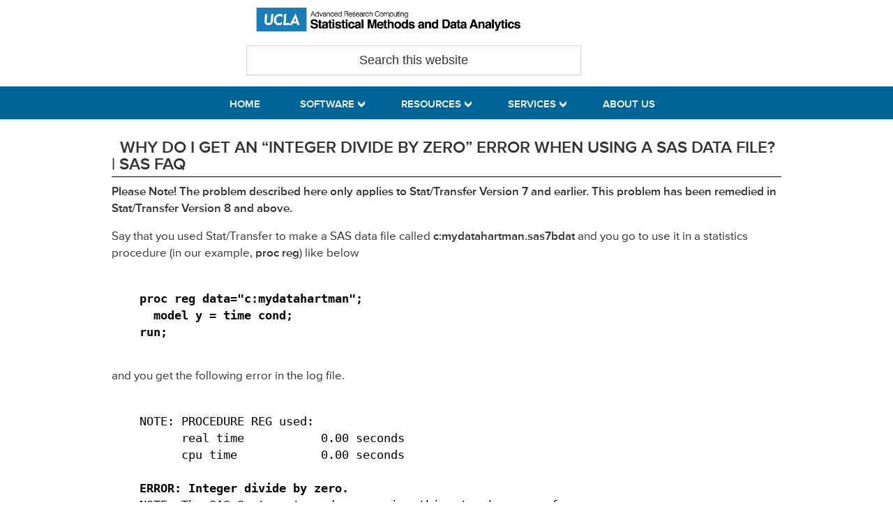

--- FILE ---
content_type: text/html; charset=UTF-8
request_url: https://stats.oarc.ucla.edu/sas/faq/why-do-i-get-an-integer-divide-by-zero-error-when-using-a-sas-data-file/
body_size: 10228
content:
<!DOCTYPE html>
<html lang="en-US">
<head >
<meta charset="UTF-8" />
<meta name="viewport" content="width=device-width, initial-scale=1" />
<meta name="viewport" content="width=device-width, initial-scale=1.0"/><title>  &#013;
Why do I get an &#8220;Integer Divide by Zero&#8221; error when using a SAS data file? |  SAS FAQ</title>
<meta name='robots' content='max-image-preview:large' />
	<style>img:is([sizes="auto" i], [sizes^="auto," i]) { contain-intrinsic-size: 3000px 1500px }</style>
	
<script>
MathJax = {
  tex: {
    inlineMath: [['$','$'],['\\(','\\)']], 
    processEscapes: true
  },
  options: {
    ignoreHtmlClass: 'tex2jax_ignore|editor-rich-text'
  }
};

</script>
<link rel='dns-prefetch' href='//cdn.jsdelivr.net' />
<link rel='dns-prefetch' href='//platform-api.sharethis.com' />
<link rel="alternate" type="application/rss+xml" title="OARC Stats &raquo; Feed" href="https://stats.oarc.ucla.edu/feed/" />
<link rel="alternate" type="application/rss+xml" title="OARC Stats &raquo; Comments Feed" href="https://stats.oarc.ucla.edu/comments/feed/" />
<link rel="alternate" type="text/calendar" title="OARC Stats &raquo; iCal Feed" href="https://stats.oarc.ucla.edu/calendar/?ical=1" />
<link rel="canonical" href="https://stats.oarc.ucla.edu/sas/faq/why-do-i-get-an-integer-divide-by-zero-error-when-using-a-sas-data-file/" />
<script type="text/javascript">
/* <![CDATA[ */
window._wpemojiSettings = {"baseUrl":"https:\/\/s.w.org\/images\/core\/emoji\/16.0.1\/72x72\/","ext":".png","svgUrl":"https:\/\/s.w.org\/images\/core\/emoji\/16.0.1\/svg\/","svgExt":".svg","source":{"concatemoji":"https:\/\/stats.oarc.ucla.edu\/wp-includes\/js\/wp-emoji-release.min.js?ver=6.8.3"}};
/*! This file is auto-generated */
!function(s,n){var o,i,e;function c(e){try{var t={supportTests:e,timestamp:(new Date).valueOf()};sessionStorage.setItem(o,JSON.stringify(t))}catch(e){}}function p(e,t,n){e.clearRect(0,0,e.canvas.width,e.canvas.height),e.fillText(t,0,0);var t=new Uint32Array(e.getImageData(0,0,e.canvas.width,e.canvas.height).data),a=(e.clearRect(0,0,e.canvas.width,e.canvas.height),e.fillText(n,0,0),new Uint32Array(e.getImageData(0,0,e.canvas.width,e.canvas.height).data));return t.every(function(e,t){return e===a[t]})}function u(e,t){e.clearRect(0,0,e.canvas.width,e.canvas.height),e.fillText(t,0,0);for(var n=e.getImageData(16,16,1,1),a=0;a<n.data.length;a++)if(0!==n.data[a])return!1;return!0}function f(e,t,n,a){switch(t){case"flag":return n(e,"\ud83c\udff3\ufe0f\u200d\u26a7\ufe0f","\ud83c\udff3\ufe0f\u200b\u26a7\ufe0f")?!1:!n(e,"\ud83c\udde8\ud83c\uddf6","\ud83c\udde8\u200b\ud83c\uddf6")&&!n(e,"\ud83c\udff4\udb40\udc67\udb40\udc62\udb40\udc65\udb40\udc6e\udb40\udc67\udb40\udc7f","\ud83c\udff4\u200b\udb40\udc67\u200b\udb40\udc62\u200b\udb40\udc65\u200b\udb40\udc6e\u200b\udb40\udc67\u200b\udb40\udc7f");case"emoji":return!a(e,"\ud83e\udedf")}return!1}function g(e,t,n,a){var r="undefined"!=typeof WorkerGlobalScope&&self instanceof WorkerGlobalScope?new OffscreenCanvas(300,150):s.createElement("canvas"),o=r.getContext("2d",{willReadFrequently:!0}),i=(o.textBaseline="top",o.font="600 32px Arial",{});return e.forEach(function(e){i[e]=t(o,e,n,a)}),i}function t(e){var t=s.createElement("script");t.src=e,t.defer=!0,s.head.appendChild(t)}"undefined"!=typeof Promise&&(o="wpEmojiSettingsSupports",i=["flag","emoji"],n.supports={everything:!0,everythingExceptFlag:!0},e=new Promise(function(e){s.addEventListener("DOMContentLoaded",e,{once:!0})}),new Promise(function(t){var n=function(){try{var e=JSON.parse(sessionStorage.getItem(o));if("object"==typeof e&&"number"==typeof e.timestamp&&(new Date).valueOf()<e.timestamp+604800&&"object"==typeof e.supportTests)return e.supportTests}catch(e){}return null}();if(!n){if("undefined"!=typeof Worker&&"undefined"!=typeof OffscreenCanvas&&"undefined"!=typeof URL&&URL.createObjectURL&&"undefined"!=typeof Blob)try{var e="postMessage("+g.toString()+"("+[JSON.stringify(i),f.toString(),p.toString(),u.toString()].join(",")+"));",a=new Blob([e],{type:"text/javascript"}),r=new Worker(URL.createObjectURL(a),{name:"wpTestEmojiSupports"});return void(r.onmessage=function(e){c(n=e.data),r.terminate(),t(n)})}catch(e){}c(n=g(i,f,p,u))}t(n)}).then(function(e){for(var t in e)n.supports[t]=e[t],n.supports.everything=n.supports.everything&&n.supports[t],"flag"!==t&&(n.supports.everythingExceptFlag=n.supports.everythingExceptFlag&&n.supports[t]);n.supports.everythingExceptFlag=n.supports.everythingExceptFlag&&!n.supports.flag,n.DOMReady=!1,n.readyCallback=function(){n.DOMReady=!0}}).then(function(){return e}).then(function(){var e;n.supports.everything||(n.readyCallback(),(e=n.source||{}).concatemoji?t(e.concatemoji):e.wpemoji&&e.twemoji&&(t(e.twemoji),t(e.wpemoji)))}))}((window,document),window._wpemojiSettings);
/* ]]> */
</script>
<link rel="stylesheet" href="https://stats.oarc.ucla.edu/wp-content/cache/minify/9df84.css" media="all" />

<style id='wp-emoji-styles-inline-css' type='text/css'>

	img.wp-smiley, img.emoji {
		display: inline !important;
		border: none !important;
		box-shadow: none !important;
		height: 1em !important;
		width: 1em !important;
		margin: 0 0.07em !important;
		vertical-align: -0.1em !important;
		background: none !important;
		padding: 0 !important;
	}
</style>
<link rel="stylesheet" href="https://stats.oarc.ucla.edu/wp-content/cache/minify/a5ff7.css" media="all" />

<style id='classic-theme-styles-inline-css' type='text/css'>
/*! This file is auto-generated */
.wp-block-button__link{color:#fff;background-color:#32373c;border-radius:9999px;box-shadow:none;text-decoration:none;padding:calc(.667em + 2px) calc(1.333em + 2px);font-size:1.125em}.wp-block-file__button{background:#32373c;color:#fff;text-decoration:none}
</style>
<style id='global-styles-inline-css' type='text/css'>
:root{--wp--preset--aspect-ratio--square: 1;--wp--preset--aspect-ratio--4-3: 4/3;--wp--preset--aspect-ratio--3-4: 3/4;--wp--preset--aspect-ratio--3-2: 3/2;--wp--preset--aspect-ratio--2-3: 2/3;--wp--preset--aspect-ratio--16-9: 16/9;--wp--preset--aspect-ratio--9-16: 9/16;--wp--preset--color--black: #000000;--wp--preset--color--cyan-bluish-gray: #abb8c3;--wp--preset--color--white: #ffffff;--wp--preset--color--pale-pink: #f78da7;--wp--preset--color--vivid-red: #cf2e2e;--wp--preset--color--luminous-vivid-orange: #ff6900;--wp--preset--color--luminous-vivid-amber: #fcb900;--wp--preset--color--light-green-cyan: #7bdcb5;--wp--preset--color--vivid-green-cyan: #00d084;--wp--preset--color--pale-cyan-blue: #8ed1fc;--wp--preset--color--vivid-cyan-blue: #0693e3;--wp--preset--color--vivid-purple: #9b51e0;--wp--preset--gradient--vivid-cyan-blue-to-vivid-purple: linear-gradient(135deg,rgba(6,147,227,1) 0%,rgb(155,81,224) 100%);--wp--preset--gradient--light-green-cyan-to-vivid-green-cyan: linear-gradient(135deg,rgb(122,220,180) 0%,rgb(0,208,130) 100%);--wp--preset--gradient--luminous-vivid-amber-to-luminous-vivid-orange: linear-gradient(135deg,rgba(252,185,0,1) 0%,rgba(255,105,0,1) 100%);--wp--preset--gradient--luminous-vivid-orange-to-vivid-red: linear-gradient(135deg,rgba(255,105,0,1) 0%,rgb(207,46,46) 100%);--wp--preset--gradient--very-light-gray-to-cyan-bluish-gray: linear-gradient(135deg,rgb(238,238,238) 0%,rgb(169,184,195) 100%);--wp--preset--gradient--cool-to-warm-spectrum: linear-gradient(135deg,rgb(74,234,220) 0%,rgb(151,120,209) 20%,rgb(207,42,186) 40%,rgb(238,44,130) 60%,rgb(251,105,98) 80%,rgb(254,248,76) 100%);--wp--preset--gradient--blush-light-purple: linear-gradient(135deg,rgb(255,206,236) 0%,rgb(152,150,240) 100%);--wp--preset--gradient--blush-bordeaux: linear-gradient(135deg,rgb(254,205,165) 0%,rgb(254,45,45) 50%,rgb(107,0,62) 100%);--wp--preset--gradient--luminous-dusk: linear-gradient(135deg,rgb(255,203,112) 0%,rgb(199,81,192) 50%,rgb(65,88,208) 100%);--wp--preset--gradient--pale-ocean: linear-gradient(135deg,rgb(255,245,203) 0%,rgb(182,227,212) 50%,rgb(51,167,181) 100%);--wp--preset--gradient--electric-grass: linear-gradient(135deg,rgb(202,248,128) 0%,rgb(113,206,126) 100%);--wp--preset--gradient--midnight: linear-gradient(135deg,rgb(2,3,129) 0%,rgb(40,116,252) 100%);--wp--preset--font-size--small: 13px;--wp--preset--font-size--medium: 20px;--wp--preset--font-size--large: 36px;--wp--preset--font-size--x-large: 42px;--wp--preset--spacing--20: 0.44rem;--wp--preset--spacing--30: 0.67rem;--wp--preset--spacing--40: 1rem;--wp--preset--spacing--50: 1.5rem;--wp--preset--spacing--60: 2.25rem;--wp--preset--spacing--70: 3.38rem;--wp--preset--spacing--80: 5.06rem;--wp--preset--shadow--natural: 6px 6px 9px rgba(0, 0, 0, 0.2);--wp--preset--shadow--deep: 12px 12px 50px rgba(0, 0, 0, 0.4);--wp--preset--shadow--sharp: 6px 6px 0px rgba(0, 0, 0, 0.2);--wp--preset--shadow--outlined: 6px 6px 0px -3px rgba(255, 255, 255, 1), 6px 6px rgba(0, 0, 0, 1);--wp--preset--shadow--crisp: 6px 6px 0px rgba(0, 0, 0, 1);}:where(.is-layout-flex){gap: 0.5em;}:where(.is-layout-grid){gap: 0.5em;}body .is-layout-flex{display: flex;}.is-layout-flex{flex-wrap: wrap;align-items: center;}.is-layout-flex > :is(*, div){margin: 0;}body .is-layout-grid{display: grid;}.is-layout-grid > :is(*, div){margin: 0;}:where(.wp-block-columns.is-layout-flex){gap: 2em;}:where(.wp-block-columns.is-layout-grid){gap: 2em;}:where(.wp-block-post-template.is-layout-flex){gap: 1.25em;}:where(.wp-block-post-template.is-layout-grid){gap: 1.25em;}.has-black-color{color: var(--wp--preset--color--black) !important;}.has-cyan-bluish-gray-color{color: var(--wp--preset--color--cyan-bluish-gray) !important;}.has-white-color{color: var(--wp--preset--color--white) !important;}.has-pale-pink-color{color: var(--wp--preset--color--pale-pink) !important;}.has-vivid-red-color{color: var(--wp--preset--color--vivid-red) !important;}.has-luminous-vivid-orange-color{color: var(--wp--preset--color--luminous-vivid-orange) !important;}.has-luminous-vivid-amber-color{color: var(--wp--preset--color--luminous-vivid-amber) !important;}.has-light-green-cyan-color{color: var(--wp--preset--color--light-green-cyan) !important;}.has-vivid-green-cyan-color{color: var(--wp--preset--color--vivid-green-cyan) !important;}.has-pale-cyan-blue-color{color: var(--wp--preset--color--pale-cyan-blue) !important;}.has-vivid-cyan-blue-color{color: var(--wp--preset--color--vivid-cyan-blue) !important;}.has-vivid-purple-color{color: var(--wp--preset--color--vivid-purple) !important;}.has-black-background-color{background-color: var(--wp--preset--color--black) !important;}.has-cyan-bluish-gray-background-color{background-color: var(--wp--preset--color--cyan-bluish-gray) !important;}.has-white-background-color{background-color: var(--wp--preset--color--white) !important;}.has-pale-pink-background-color{background-color: var(--wp--preset--color--pale-pink) !important;}.has-vivid-red-background-color{background-color: var(--wp--preset--color--vivid-red) !important;}.has-luminous-vivid-orange-background-color{background-color: var(--wp--preset--color--luminous-vivid-orange) !important;}.has-luminous-vivid-amber-background-color{background-color: var(--wp--preset--color--luminous-vivid-amber) !important;}.has-light-green-cyan-background-color{background-color: var(--wp--preset--color--light-green-cyan) !important;}.has-vivid-green-cyan-background-color{background-color: var(--wp--preset--color--vivid-green-cyan) !important;}.has-pale-cyan-blue-background-color{background-color: var(--wp--preset--color--pale-cyan-blue) !important;}.has-vivid-cyan-blue-background-color{background-color: var(--wp--preset--color--vivid-cyan-blue) !important;}.has-vivid-purple-background-color{background-color: var(--wp--preset--color--vivid-purple) !important;}.has-black-border-color{border-color: var(--wp--preset--color--black) !important;}.has-cyan-bluish-gray-border-color{border-color: var(--wp--preset--color--cyan-bluish-gray) !important;}.has-white-border-color{border-color: var(--wp--preset--color--white) !important;}.has-pale-pink-border-color{border-color: var(--wp--preset--color--pale-pink) !important;}.has-vivid-red-border-color{border-color: var(--wp--preset--color--vivid-red) !important;}.has-luminous-vivid-orange-border-color{border-color: var(--wp--preset--color--luminous-vivid-orange) !important;}.has-luminous-vivid-amber-border-color{border-color: var(--wp--preset--color--luminous-vivid-amber) !important;}.has-light-green-cyan-border-color{border-color: var(--wp--preset--color--light-green-cyan) !important;}.has-vivid-green-cyan-border-color{border-color: var(--wp--preset--color--vivid-green-cyan) !important;}.has-pale-cyan-blue-border-color{border-color: var(--wp--preset--color--pale-cyan-blue) !important;}.has-vivid-cyan-blue-border-color{border-color: var(--wp--preset--color--vivid-cyan-blue) !important;}.has-vivid-purple-border-color{border-color: var(--wp--preset--color--vivid-purple) !important;}.has-vivid-cyan-blue-to-vivid-purple-gradient-background{background: var(--wp--preset--gradient--vivid-cyan-blue-to-vivid-purple) !important;}.has-light-green-cyan-to-vivid-green-cyan-gradient-background{background: var(--wp--preset--gradient--light-green-cyan-to-vivid-green-cyan) !important;}.has-luminous-vivid-amber-to-luminous-vivid-orange-gradient-background{background: var(--wp--preset--gradient--luminous-vivid-amber-to-luminous-vivid-orange) !important;}.has-luminous-vivid-orange-to-vivid-red-gradient-background{background: var(--wp--preset--gradient--luminous-vivid-orange-to-vivid-red) !important;}.has-very-light-gray-to-cyan-bluish-gray-gradient-background{background: var(--wp--preset--gradient--very-light-gray-to-cyan-bluish-gray) !important;}.has-cool-to-warm-spectrum-gradient-background{background: var(--wp--preset--gradient--cool-to-warm-spectrum) !important;}.has-blush-light-purple-gradient-background{background: var(--wp--preset--gradient--blush-light-purple) !important;}.has-blush-bordeaux-gradient-background{background: var(--wp--preset--gradient--blush-bordeaux) !important;}.has-luminous-dusk-gradient-background{background: var(--wp--preset--gradient--luminous-dusk) !important;}.has-pale-ocean-gradient-background{background: var(--wp--preset--gradient--pale-ocean) !important;}.has-electric-grass-gradient-background{background: var(--wp--preset--gradient--electric-grass) !important;}.has-midnight-gradient-background{background: var(--wp--preset--gradient--midnight) !important;}.has-small-font-size{font-size: var(--wp--preset--font-size--small) !important;}.has-medium-font-size{font-size: var(--wp--preset--font-size--medium) !important;}.has-large-font-size{font-size: var(--wp--preset--font-size--large) !important;}.has-x-large-font-size{font-size: var(--wp--preset--font-size--x-large) !important;}
:where(.wp-block-post-template.is-layout-flex){gap: 1.25em;}:where(.wp-block-post-template.is-layout-grid){gap: 1.25em;}
:where(.wp-block-columns.is-layout-flex){gap: 2em;}:where(.wp-block-columns.is-layout-grid){gap: 2em;}
:root :where(.wp-block-pullquote){font-size: 1.5em;line-height: 1.6;}
</style>
<link rel="stylesheet" href="https://stats.oarc.ucla.edu/wp-content/cache/minify/4c431.css" media="all" />

<style id='contact-form-7-inline-css' type='text/css'>
.wpcf7 .wpcf7-recaptcha iframe {margin-bottom: 0;}.wpcf7 .wpcf7-recaptcha[data-align="center"] > div {margin: 0 auto;}.wpcf7 .wpcf7-recaptcha[data-align="right"] > div {margin: 0 0 0 auto;}
</style>
<link rel="stylesheet" href="https://stats.oarc.ucla.edu/wp-content/cache/minify/4033d.css" media="all" />



<link rel='stylesheet' id='slicknavcss-css' href='//cdn.jsdelivr.net/jquery.slicknav/0.1/slicknav.css?ver=1' type='text/css' media='all' />
<script  src="https://stats.oarc.ucla.edu/wp-content/cache/minify/818c0.js"></script>


<script type="text/javascript" src="//cdn.jsdelivr.net/jquery.slicknav/0.1/jquery.slicknav.min.js?ver=1" id="slicknav-js"></script>
<script type="text/javascript" src="//platform-api.sharethis.com/js/sharethis.js#source=googleanalytics-wordpress#product=ga&amp;property=5b058eb03e4a630011ba71c0" id="googleanalytics-platform-sharethis-js"></script>
<link rel="https://api.w.org/" href="https://stats.oarc.ucla.edu/wp-json/" /><link rel="alternate" title="JSON" type="application/json" href="https://stats.oarc.ucla.edu/wp-json/wp/v2/pages/1680" /><link rel="EditURI" type="application/rsd+xml" title="RSD" href="https://stats.oarc.ucla.edu/xmlrpc.php?rsd" />
<link rel="alternate" title="oEmbed (JSON)" type="application/json+oembed" href="https://stats.oarc.ucla.edu/wp-json/oembed/1.0/embed?url=https%3A%2F%2Fstats.oarc.ucla.edu%2Fsas%2Ffaq%2Fwhy-do-i-get-an-integer-divide-by-zero-error-when-using-a-sas-data-file%2F" />
<link rel="alternate" title="oEmbed (XML)" type="text/xml+oembed" href="https://stats.oarc.ucla.edu/wp-json/oembed/1.0/embed?url=https%3A%2F%2Fstats.oarc.ucla.edu%2Fsas%2Ffaq%2Fwhy-do-i-get-an-integer-divide-by-zero-error-when-using-a-sas-data-file%2F&#038;format=xml" />
<meta name="tec-api-version" content="v1"><meta name="tec-api-origin" content="https://stats.oarc.ucla.edu"><link rel="alternate" href="https://stats.oarc.ucla.edu/wp-json/tribe/events/v1/" /><link rel="icon" href="https://stats.oarc.ucla.edu/wp-content/themes/genesis-child/images/favicon.ico" />
<link rel="pingback" href="https://stats.oarc.ucla.edu/xmlrpc.php" />
<script>
(function() {
	(function (i, s, o, g, r, a, m) {
		i['GoogleAnalyticsObject'] = r;
		i[r] = i[r] || function () {
				(i[r].q = i[r].q || []).push(arguments)
			}, i[r].l = 1 * new Date();
		a = s.createElement(o),
			m = s.getElementsByTagName(o)[0];
		a.async = 1;
		a.src = g;
		m.parentNode.insertBefore(a, m)
	})(window, document, 'script', 'https://google-analytics.com/analytics.js', 'ga');

	ga('create', 'UA-121222866-1', 'auto');
			ga('send', 'pageview');
	})();
</script>

<link rel="icon" href="https://stats.oarc.ucla.edu/favicon.ico" type="image/x-icon" />
<link rel="shortcut icon" href="https://stats.oarc.ucla.edu/favicon.ico" type="image/x-icon" />

</head>

<body class="wp-singular page-template-default page page-id-1680 page-child parent-pageid-1643 wp-theme-genesis wp-child-theme-genesis-child tribe-no-js header-image content-sidebar genesis-breadcrumbs-hidden genesis-footer-widgets-hidden" itemscope itemtype="https://schema.org/WebPage"><div class="site-container"><ul class="genesis-skip-link"><li><a href="#genesis-nav-primary" class="screen-reader-shortcut"> Skip to primary navigation</a></li><li><a href="#genesis-content" class="screen-reader-shortcut"> Skip to main content</a></li><li><a href="#genesis-sidebar-primary" class="screen-reader-shortcut"> Skip to primary sidebar</a></li></ul><header class="site-header" itemscope itemtype="https://schema.org/WPHeader"><div class="wrap"><div class="title-area">	<div class="title-area">

	<div class="site-title" itemprop="headline"><a href="https://stats.oarc.ucla.edu/">stats.oarc.ucla.edu</a></div>

	<p class="site-description" itemprop="description">Statistical Methods and Data Analytics</p></div>
</div><div class="widget-area header-widget-area"><section id="custom_html-7" class="widget_text widget widget_custom_html"><div class="widget_text widget-wrap"><div class="textwidget custom-html-widget"><div><div class = "top-wrap"><div id = "ucla-logo"><img alt="Image " src = "/wp-content/uploads/logo/idrelogo4.png" width = 380px alt = "IDRE Logo"></div></div>
</div></div></div></section>
<section id="search-11" class="widget widget_search"><div class="widget-wrap"><form class="search-form" method="get" action="https://stats.oarc.ucla.edu/" role="search" itemprop="potentialAction" itemscope itemtype="https://schema.org/SearchAction"><label class="search-form-label screen-reader-text" for="searchform-1">Search this website</label><input class="search-form-input" type="search" name="s" id="searchform-1" placeholder="Search this website" itemprop="query-input"><input class="search-form-submit" type="submit" value="Search"><meta content="https://stats.oarc.ucla.edu/?s={s}" itemprop="target"></form></div></section>
</div></div></header><nav class="nav-primary" aria-label="Main" itemscope itemtype="https://schema.org/SiteNavigationElement" id="genesis-nav-primary"><div class="wrap"><ul id="menu-idre-stats-navigation-menu" class="menu genesis-nav-menu menu-primary js-superfish"><li id="menu-item-22640" class="menu-item menu-item-type-custom menu-item-object-custom menu-item-22640"><a href="/" itemprop="url"><span itemprop="name">HOME</span></a></li>
<li id="menu-item-22662" class="menu-item menu-item-type-custom menu-item-object-custom menu-item-has-children menu-item-22662"><a href="#" itemprop="url"><span itemprop="name">SOFTWARE</span></a>
<ul class="sub-menu">
	<li id="menu-item-22646" class="menu-item menu-item-type-custom menu-item-object-custom menu-item-22646"><a href="/r/" itemprop="url"><span itemprop="name">R</span></a></li>
	<li id="menu-item-22649" class="menu-item menu-item-type-custom menu-item-object-custom menu-item-22649"><a href="/stata/" itemprop="url"><span itemprop="name">Stata</span></a></li>
	<li id="menu-item-22647" class="menu-item menu-item-type-custom menu-item-object-custom menu-item-22647"><a href="/sas/" itemprop="url"><span itemprop="name">SAS</span></a></li>
	<li id="menu-item-22648" class="menu-item menu-item-type-custom menu-item-object-custom menu-item-22648"><a href="/spss/" itemprop="url"><span itemprop="name">SPSS</span></a></li>
	<li id="menu-item-22659" class="menu-item menu-item-type-custom menu-item-object-custom menu-item-22659"><a href="/mplus/" itemprop="url"><span itemprop="name">Mplus</span></a></li>
	<li id="menu-item-22657" class="menu-item menu-item-type-custom menu-item-object-custom menu-item-has-children menu-item-22657"><a href="/other/" itemprop="url"><span itemprop="name">Other Packages</span></a>
	<ul class="sub-menu">
		<li id="menu-item-22658" class="menu-item menu-item-type-custom menu-item-object-custom menu-item-22658"><a href="/other/gpower/" itemprop="url"><span itemprop="name">G*Power</span></a></li>
		<li id="menu-item-22684" class="menu-item menu-item-type-custom menu-item-object-custom menu-item-22684"><a href="/other/sudaan/" itemprop="url"><span itemprop="name">SUDAAN</span></a></li>
		<li id="menu-item-22696" class="menu-item menu-item-type-post_type menu-item-object-page menu-item-22696"><a href="https://stats.oarc.ucla.edu/spss/spss-user/sample-power/" itemprop="url"><span itemprop="name">Sample Power</span></a></li>
	</ul>
</li>
</ul>
</li>
<li id="menu-item-22661" class="menu-item menu-item-type-custom menu-item-object-custom menu-item-has-children menu-item-22661"><a href="/" itemprop="url"><span itemprop="name">RESOURCES</span></a>
<ul class="sub-menu">
	<li id="menu-item-22656" class="menu-item menu-item-type-custom menu-item-object-custom menu-item-22656"><a href="/annotatedoutput" itemprop="url"><span itemprop="name">Annotated Output</span></a></li>
	<li id="menu-item-22651" class="menu-item menu-item-type-custom menu-item-object-custom menu-item-22651"><a href="/other/dae/" itemprop="url"><span itemprop="name">Data Analysis Examples</span></a></li>
	<li id="menu-item-22654" class="menu-item menu-item-type-custom menu-item-object-custom menu-item-22654"><a href="/other/mult-pkg/faq/" itemprop="url"><span itemprop="name">Frequently Asked Questions</span></a></li>
	<li id="menu-item-22652" class="menu-item menu-item-type-custom menu-item-object-custom menu-item-22652"><a href="/other/mult-pkg/seminars/" itemprop="url"><span itemprop="name">Seminars</span></a></li>
	<li id="menu-item-22653" class="menu-item menu-item-type-custom menu-item-object-custom menu-item-22653"><a href="/other/examples/" itemprop="url"><span itemprop="name">Textbook Examples</span></a></li>
	<li id="menu-item-22692" class="menu-item menu-item-type-custom menu-item-object-custom menu-item-22692"><a href="/other/mult-pkg/whatstat/" itemprop="url"><span itemprop="name">Which Statistical Test?</span></a></li>
</ul>
</li>
<li id="menu-item-22663" class="menu-item menu-item-type-custom menu-item-object-custom menu-item-has-children menu-item-22663"><a href="/" itemprop="url"><span itemprop="name">SERVICES</span></a>
<ul class="sub-menu">
	<li id="menu-item-33775" class="menu-item menu-item-type-custom menu-item-object-custom menu-item-33775"><a href="https://stats.idre.ucla.edu/ucla/policies/remote" itemprop="url"><span itemprop="name">Remote Consulting</span></a></li>
	<li id="menu-item-22655" class="menu-item menu-item-type-custom menu-item-object-custom menu-item-22655"><a href="/ucla/policies" itemprop="url"><span itemprop="name">Services and Policies</span></a></li>
	<li id="menu-item-23684" class="menu-item menu-item-type-custom menu-item-object-custom menu-item-has-children menu-item-23684"><a itemprop="url"><span itemprop="name">Other Consulting Centers</span></a>
	<ul class="sub-menu">
		<li id="menu-item-23685" class="menu-item menu-item-type-custom menu-item-object-custom menu-item-23685"><a href="http://scc.stat.ucla.edu/" itemprop="url"><span itemprop="name">Department of Statistics Consulting Center</span></a></li>
		<li id="menu-item-23686" class="menu-item menu-item-type-custom menu-item-object-custom menu-item-23686"><a href="https://www.cores.ucla.edu/statistical-biomathematical-consulting-clinic-sbcc/" itemprop="url"><span itemprop="name">Department of Biomathematics Consulting Clinic</span></a></li>
	</ul>
</li>
</ul>
</li>
<li id="menu-item-22664" class="menu-item menu-item-type-custom menu-item-object-custom menu-item-22664"><a href="/ucla/about" itemprop="url"><span itemprop="name">ABOUT US</span></a></li>
</ul></div></nav><div class="site-inner"><div class="content-sidebar-wrap"><main class="content" id="genesis-content"><article class="post-1680 page type-page status-publish entry" aria-label="  &#013;
Why do I get an &#8220;Integer Divide by Zero&#8221; error when using a SAS data file? |  SAS FAQ" itemscope itemtype="https://schema.org/CreativeWork"><header class="entry-header"><h1 class="entry-title" itemprop="headline">  &#13;
Why do I get an &#8220;Integer Divide by Zero&#8221; error when using a SAS data file? |  SAS FAQ</h1>
</header><div class="entry-content" itemprop="text"><p><b>Please Note! The problem described here only applies to Stat/Transfer 
Version 7 and earlier. This problem has been remedied in Stat/Transfer Version 8 
and above.</b></p>
<p>Say that you used Stat/Transfer to make a SAS data file called <b>c:mydatahartman.sas7bdat
</b>and you go to use it in a statistics procedure (in our example, <b>proc reg</b>) 
like below</p>
<blockquote>
<pre><b>proc reg data=&quot;c:mydatahartman&quot;;
  model y = time cond;
run;</b></pre>
</blockquote>
<p>and you get the following error in the log file.</p>
<blockquote>
<pre>NOTE: PROCEDURE REG used:
      real time           0.00 seconds
      cpu time            0.00 seconds

<b>ERROR: Integer divide by zero.
</b>NOTE: The SAS System stopped processing this step because of errors.
20   proc reg data=&quot;c:mydatahartman&quot;;
21     model y = time|cond;
22   run;
23</pre>
</blockquote>
<p>What went wrong?&nbsp; Sometimes Stat/Transfer may make a SAS file that SAS 
has trouble reading in a statistical procedure, but there is a workaround.&nbsp; 
You can make a copy of the data file in SAS (because SAS can read the file in a 
<b>data</b> step) and then use the copy.&nbsp; For example, </p>
<blockquote>
<pre><b>data hartman;
  set &quot;c:mydatahartman&quot;;
run;

proc reg data=hartman;
  model y = time cond;
run;</b></pre>
</blockquote>
<p>and then the log file shows that this worked, </p>
<blockquote>
<pre>72   data hartman;
73     set &quot;c:mydatahartman&quot;;
74   run;

NOTE: There were 9 observations read from the data set c:mydatahartman.
NOTE: The data set WORK.HARTMAN has 9 observations and 3 variables.
NOTE: DATA statement used:
      real time           0.00 seconds
      cpu time            0.00 seconds


75
76   proc reg data=hartman;
77     model y = time cond;
78   run;

NOTE: 9 observations read.
NOTE: 1 observations have missing values.
NOTE: 8 observations used in computations.
79   quit;

NOTE: PROCEDURE REG used:
      real time           0.02 seconds
      cpu time            0.02 seconds</pre>
</blockquote>
<p>Now everything looks good and you can proceed to analyze the copy of your 
  data file.</p>
<p>We wish to thank David Wagstaff of The Methodology Center at Pennsylvania 
  State University for informing us of this error and providing the example data 
  file.</p>
<p><?php include "stat/footer.htm"; ?></p>
<p><!--webbot bot="PurpleText" PREVIEW="Don't change anything below this line." --> </body>
</html></p>
</div></article></main><aside class="sidebar sidebar-primary widget-area" role="complementary" aria-label="Primary Sidebar" itemscope itemtype="https://schema.org/WPSideBar" id="genesis-sidebar-primary"><h2 class="genesis-sidebar-title screen-reader-text">Primary Sidebar</h2></aside><hr><div style="clear:both;">
          <p style="float:left;"><span class="collapseomatic " id="id692251c41d6f8"  tabindex="0" title="Click here to report an error on this page or leave a comment"    >Click here to report an error on this page or leave a comment</span><span id='swap-id692251c41d6f8'  class='colomat-swap' style='display:none;'> </span><div id="target-id692251c41d6f8" class="collapseomatic_content ">
<div class="wpcf7 no-js" id="wpcf7-f22910-o1" lang="en-US" dir="ltr" data-wpcf7-id="22910">
<div class="screen-reader-response"><p role="status" aria-live="polite" aria-atomic="true"></p> <ul></ul></div>
<form action="/sas/faq/why-do-i-get-an-integer-divide-by-zero-error-when-using-a-sas-data-file/#wpcf7-f22910-o1" method="post" class="wpcf7-form init" aria-label="Contact form" novalidate="novalidate" data-status="init">
<fieldset class="hidden-fields-container"><input type="hidden" name="_wpcf7" value="22910" /><input type="hidden" name="_wpcf7_version" value="6.1" /><input type="hidden" name="_wpcf7_locale" value="en_US" /><input type="hidden" name="_wpcf7_unit_tag" value="wpcf7-f22910-o1" /><input type="hidden" name="_wpcf7_container_post" value="0" /><input type="hidden" name="_wpcf7_posted_data_hash" value="" /><input type="hidden" name="_wpcf7_recaptcha_response" value="" />
</fieldset>
<p><label for="namefield"> Your Name (required)<br />
<span class="wpcf7-form-control-wrap" data-name="your-name"><input size="40" maxlength="400" class="wpcf7-form-control wpcf7-text wpcf7-validates-as-required" id="namefield" aria-required="true" aria-invalid="false" value="" type="text" name="your-name" /></span><br />
</label>
</p>
<p><label for="emailfield"> Your Email (must be a valid email for us to receive the report!)<br />
<span class="wpcf7-form-control-wrap" data-name="your-email"><input size="40" maxlength="400" class="wpcf7-form-control wpcf7-email wpcf7-validates-as-required wpcf7-text wpcf7-validates-as-email" id="emailfield" aria-required="true" aria-invalid="false" value="" type="email" name="your-email" /></span><br />
</label>
</p>
<p><label for="commentfield"> Comment/Error Report (required)<br />
<span class="wpcf7-form-control-wrap" data-name="your-message"><textarea cols="40" rows="10" maxlength="2000" class="wpcf7-form-control wpcf7-textarea wpcf7-validates-as-required" id="commentfield" aria-required="true" aria-invalid="false" name="your-message"></textarea></span><br />
</label>
</p>
<span class="wpcf7-form-control-wrap recaptcha"><span data-sitekey="6LfYdSEUAAAAALpzE4-TLY8d8B8SKVQBCnKVDCNH" class="wpcf7-form-control wpcf7-recaptcha g-recaptcha"></span>
<noscript>
	<div class="grecaptcha-noscript">
		<iframe src="https://www.google.com/recaptcha/api/fallback?k=6LfYdSEUAAAAALpzE4-TLY8d8B8SKVQBCnKVDCNH" frameborder="0" scrolling="no" width="310" height="430">
		</iframe>
		<textarea name="g-recaptcha-response" rows="3" cols="40" placeholder="reCaptcha Response Here">
		</textarea>
	</div>
</noscript>
</span>
<p><input class="wpcf7-form-control wpcf7-submit has-spinner" type="submit" value="Send" />
</p><p style="display: none !important;" class="akismet-fields-container" data-prefix="_wpcf7_ak_"><label>&#916;<textarea name="_wpcf7_ak_hp_textarea" cols="45" rows="8" maxlength="100"></textarea></label><input type="hidden" id="ak_js_1" name="_wpcf7_ak_js" value="106"/><script>document.getElementById( "ak_js_1" ).setAttribute( "value", ( new Date() ).getTime() );</script></p><div class="wpcf7-response-output" aria-hidden="true"></div>
</form>
</div>
</div></p><p style="float:right;">
          <a href="https://stats.idre.ucla.edu/other/mult-pkg/faq/general/faq-how-do-i-cite-web-pages-and-programs-from-the-ucla-statistical-consulting-group/">How to cite this page</a>
          </p></div></div></div>

    <div class="wrapped">
        <a href="https://oarc.ucla.edu/" title="UCLA Office of Advanced Research Technology" id="footer-image">UCLA OARC</a>
    </div>

    <div class="ftr-btm">
        <div class="footer-links">
        <ol>
            <li><a href="http://www.ucla.edu/terms-of-use/">© 2024 UC REGENTS</a></li>
            <li><a href="/">HOME</a></li>
            <li><a href="/contact">CONTACT</a></li>
        </ol>
        </div>
    </div>
<script>
			jQuery(function($) {
			$('.genesis-nav-menu').slicknav();
			});
			</script><script type="speculationrules">
{"prefetch":[{"source":"document","where":{"and":[{"href_matches":"\/*"},{"not":{"href_matches":["\/wp-*.php","\/wp-admin\/*","\/wp-content\/uploads\/*","\/wp-content\/*","\/wp-content\/plugins\/*","\/wp-content\/themes\/genesis-child\/*","\/wp-content\/themes\/genesis\/*","\/*\\?(.+)"]}},{"not":{"selector_matches":"a[rel~=\"nofollow\"]"}},{"not":{"selector_matches":".no-prefetch, .no-prefetch a"}}]},"eagerness":"conservative"}]}
</script>
		<script>
		( function ( body ) {
			'use strict';
			body.className = body.className.replace( /\btribe-no-js\b/, 'tribe-js' );
		} )( document.body );
		</script>
		<script> /* <![CDATA[ */var tribe_l10n_datatables = {"aria":{"sort_ascending":": activate to sort column ascending","sort_descending":": activate to sort column descending"},"length_menu":"Show _MENU_ entries","empty_table":"No data available in table","info":"Showing _START_ to _END_ of _TOTAL_ entries","info_empty":"Showing 0 to 0 of 0 entries","info_filtered":"(filtered from _MAX_ total entries)","zero_records":"No matching records found","search":"Search:","all_selected_text":"All items on this page were selected. ","select_all_link":"Select all pages","clear_selection":"Clear Selection.","pagination":{"all":"All","next":"Next","previous":"Previous"},"select":{"rows":{"0":"","_":": Selected %d rows","1":": Selected 1 row"}},"datepicker":{"dayNames":["Sunday","Monday","Tuesday","Wednesday","Thursday","Friday","Saturday"],"dayNamesShort":["Sun","Mon","Tue","Wed","Thu","Fri","Sat"],"dayNamesMin":["S","M","T","W","T","F","S"],"monthNames":["January","February","March","April","May","June","July","August","September","October","November","December"],"monthNamesShort":["January","February","March","April","May","June","July","August","September","October","November","December"],"monthNamesMin":["Jan","Feb","Mar","Apr","May","Jun","Jul","Aug","Sep","Oct","Nov","Dec"],"nextText":"Next","prevText":"Prev","currentText":"Today","closeText":"Done","today":"Today","clear":"Clear"}};/* ]]> */ </script>

<script  src="https://stats.oarc.ucla.edu/wp-content/cache/minify/c1935.js"></script>

<script type="text/javascript" id="wp-i18n-js-after">
/* <![CDATA[ */
wp.i18n.setLocaleData( { 'text direction\u0004ltr': [ 'ltr' ] } );
/* ]]> */
</script>
<script  src="https://stats.oarc.ucla.edu/wp-content/cache/minify/1f540.js"></script>

<script type="text/javascript" id="contact-form-7-js-before">
/* <![CDATA[ */
var wpcf7 = {
    "api": {
        "root": "https:\/\/stats.oarc.ucla.edu\/wp-json\/",
        "namespace": "contact-form-7\/v1"
    },
    "cached": 1
};
/* ]]> */
</script>
<script  src="https://stats.oarc.ucla.edu/wp-content/cache/minify/b68ea.js"></script>

<script type="text/javascript" src="//cdn.jsdelivr.net/npm/mathjax@3/es5/tex-chtml.js?ver=6.8.3" id="mathjax-js"></script>



<script  src="https://stats.oarc.ucla.edu/wp-content/cache/minify/f3065.js"></script>

<script type="text/javascript" id="collapseomatic-js-js-before">
/* <![CDATA[ */
const com_options = {"colomatduration":"fast","colomatslideEffect":"slideFade","colomatpauseInit":"","colomattouchstart":""}
/* ]]> */
</script>

<script  src="https://stats.oarc.ucla.edu/wp-content/cache/minify/d7287.js"></script>

<script type="text/javascript" id="google-recaptcha-js-extra">
/* <![CDATA[ */
var wpcf7iqfix = {"recaptcha_empty":"Please verify that you are not a robot.","response_err":"wpcf7-recaptcha: Could not verify reCaptcha response."};
/* ]]> */
</script>
<script type="text/javascript" src="https://www.google.com/recaptcha/api.js?hl=en_US&amp;onload=recaptchaCallback&amp;render=explicit&amp;ver=2.0" id="google-recaptcha-js"></script>
<script  defer src="https://stats.oarc.ucla.edu/wp-content/cache/minify/45ffb.js"></script>





<!--
Performance optimized by W3 Total Cache. Learn more: https://www.boldgrid.com/w3-total-cache/

Page Caching using Disk: Enhanced 
Minified using Disk

Served from: stats.oarc.ucla.edu @ 2025-11-22 16:13:56 by W3 Total Cache
-->

--- FILE ---
content_type: text/html; charset=utf-8
request_url: https://www.google.com/recaptcha/api2/anchor?ar=1&k=6LfYdSEUAAAAALpzE4-TLY8d8B8SKVQBCnKVDCNH&co=aHR0cHM6Ly9zdGF0cy5vYXJjLnVjbGEuZWR1OjQ0Mw..&hl=en&v=TkacYOdEJbdB_JjX802TMer9&size=normal&anchor-ms=20000&execute-ms=15000&cb=sm08zdywe2vc
body_size: 45899
content:
<!DOCTYPE HTML><html dir="ltr" lang="en"><head><meta http-equiv="Content-Type" content="text/html; charset=UTF-8">
<meta http-equiv="X-UA-Compatible" content="IE=edge">
<title>reCAPTCHA</title>
<style type="text/css">
/* cyrillic-ext */
@font-face {
  font-family: 'Roboto';
  font-style: normal;
  font-weight: 400;
  src: url(//fonts.gstatic.com/s/roboto/v18/KFOmCnqEu92Fr1Mu72xKKTU1Kvnz.woff2) format('woff2');
  unicode-range: U+0460-052F, U+1C80-1C8A, U+20B4, U+2DE0-2DFF, U+A640-A69F, U+FE2E-FE2F;
}
/* cyrillic */
@font-face {
  font-family: 'Roboto';
  font-style: normal;
  font-weight: 400;
  src: url(//fonts.gstatic.com/s/roboto/v18/KFOmCnqEu92Fr1Mu5mxKKTU1Kvnz.woff2) format('woff2');
  unicode-range: U+0301, U+0400-045F, U+0490-0491, U+04B0-04B1, U+2116;
}
/* greek-ext */
@font-face {
  font-family: 'Roboto';
  font-style: normal;
  font-weight: 400;
  src: url(//fonts.gstatic.com/s/roboto/v18/KFOmCnqEu92Fr1Mu7mxKKTU1Kvnz.woff2) format('woff2');
  unicode-range: U+1F00-1FFF;
}
/* greek */
@font-face {
  font-family: 'Roboto';
  font-style: normal;
  font-weight: 400;
  src: url(//fonts.gstatic.com/s/roboto/v18/KFOmCnqEu92Fr1Mu4WxKKTU1Kvnz.woff2) format('woff2');
  unicode-range: U+0370-0377, U+037A-037F, U+0384-038A, U+038C, U+038E-03A1, U+03A3-03FF;
}
/* vietnamese */
@font-face {
  font-family: 'Roboto';
  font-style: normal;
  font-weight: 400;
  src: url(//fonts.gstatic.com/s/roboto/v18/KFOmCnqEu92Fr1Mu7WxKKTU1Kvnz.woff2) format('woff2');
  unicode-range: U+0102-0103, U+0110-0111, U+0128-0129, U+0168-0169, U+01A0-01A1, U+01AF-01B0, U+0300-0301, U+0303-0304, U+0308-0309, U+0323, U+0329, U+1EA0-1EF9, U+20AB;
}
/* latin-ext */
@font-face {
  font-family: 'Roboto';
  font-style: normal;
  font-weight: 400;
  src: url(//fonts.gstatic.com/s/roboto/v18/KFOmCnqEu92Fr1Mu7GxKKTU1Kvnz.woff2) format('woff2');
  unicode-range: U+0100-02BA, U+02BD-02C5, U+02C7-02CC, U+02CE-02D7, U+02DD-02FF, U+0304, U+0308, U+0329, U+1D00-1DBF, U+1E00-1E9F, U+1EF2-1EFF, U+2020, U+20A0-20AB, U+20AD-20C0, U+2113, U+2C60-2C7F, U+A720-A7FF;
}
/* latin */
@font-face {
  font-family: 'Roboto';
  font-style: normal;
  font-weight: 400;
  src: url(//fonts.gstatic.com/s/roboto/v18/KFOmCnqEu92Fr1Mu4mxKKTU1Kg.woff2) format('woff2');
  unicode-range: U+0000-00FF, U+0131, U+0152-0153, U+02BB-02BC, U+02C6, U+02DA, U+02DC, U+0304, U+0308, U+0329, U+2000-206F, U+20AC, U+2122, U+2191, U+2193, U+2212, U+2215, U+FEFF, U+FFFD;
}
/* cyrillic-ext */
@font-face {
  font-family: 'Roboto';
  font-style: normal;
  font-weight: 500;
  src: url(//fonts.gstatic.com/s/roboto/v18/KFOlCnqEu92Fr1MmEU9fCRc4AMP6lbBP.woff2) format('woff2');
  unicode-range: U+0460-052F, U+1C80-1C8A, U+20B4, U+2DE0-2DFF, U+A640-A69F, U+FE2E-FE2F;
}
/* cyrillic */
@font-face {
  font-family: 'Roboto';
  font-style: normal;
  font-weight: 500;
  src: url(//fonts.gstatic.com/s/roboto/v18/KFOlCnqEu92Fr1MmEU9fABc4AMP6lbBP.woff2) format('woff2');
  unicode-range: U+0301, U+0400-045F, U+0490-0491, U+04B0-04B1, U+2116;
}
/* greek-ext */
@font-face {
  font-family: 'Roboto';
  font-style: normal;
  font-weight: 500;
  src: url(//fonts.gstatic.com/s/roboto/v18/KFOlCnqEu92Fr1MmEU9fCBc4AMP6lbBP.woff2) format('woff2');
  unicode-range: U+1F00-1FFF;
}
/* greek */
@font-face {
  font-family: 'Roboto';
  font-style: normal;
  font-weight: 500;
  src: url(//fonts.gstatic.com/s/roboto/v18/KFOlCnqEu92Fr1MmEU9fBxc4AMP6lbBP.woff2) format('woff2');
  unicode-range: U+0370-0377, U+037A-037F, U+0384-038A, U+038C, U+038E-03A1, U+03A3-03FF;
}
/* vietnamese */
@font-face {
  font-family: 'Roboto';
  font-style: normal;
  font-weight: 500;
  src: url(//fonts.gstatic.com/s/roboto/v18/KFOlCnqEu92Fr1MmEU9fCxc4AMP6lbBP.woff2) format('woff2');
  unicode-range: U+0102-0103, U+0110-0111, U+0128-0129, U+0168-0169, U+01A0-01A1, U+01AF-01B0, U+0300-0301, U+0303-0304, U+0308-0309, U+0323, U+0329, U+1EA0-1EF9, U+20AB;
}
/* latin-ext */
@font-face {
  font-family: 'Roboto';
  font-style: normal;
  font-weight: 500;
  src: url(//fonts.gstatic.com/s/roboto/v18/KFOlCnqEu92Fr1MmEU9fChc4AMP6lbBP.woff2) format('woff2');
  unicode-range: U+0100-02BA, U+02BD-02C5, U+02C7-02CC, U+02CE-02D7, U+02DD-02FF, U+0304, U+0308, U+0329, U+1D00-1DBF, U+1E00-1E9F, U+1EF2-1EFF, U+2020, U+20A0-20AB, U+20AD-20C0, U+2113, U+2C60-2C7F, U+A720-A7FF;
}
/* latin */
@font-face {
  font-family: 'Roboto';
  font-style: normal;
  font-weight: 500;
  src: url(//fonts.gstatic.com/s/roboto/v18/KFOlCnqEu92Fr1MmEU9fBBc4AMP6lQ.woff2) format('woff2');
  unicode-range: U+0000-00FF, U+0131, U+0152-0153, U+02BB-02BC, U+02C6, U+02DA, U+02DC, U+0304, U+0308, U+0329, U+2000-206F, U+20AC, U+2122, U+2191, U+2193, U+2212, U+2215, U+FEFF, U+FFFD;
}
/* cyrillic-ext */
@font-face {
  font-family: 'Roboto';
  font-style: normal;
  font-weight: 900;
  src: url(//fonts.gstatic.com/s/roboto/v18/KFOlCnqEu92Fr1MmYUtfCRc4AMP6lbBP.woff2) format('woff2');
  unicode-range: U+0460-052F, U+1C80-1C8A, U+20B4, U+2DE0-2DFF, U+A640-A69F, U+FE2E-FE2F;
}
/* cyrillic */
@font-face {
  font-family: 'Roboto';
  font-style: normal;
  font-weight: 900;
  src: url(//fonts.gstatic.com/s/roboto/v18/KFOlCnqEu92Fr1MmYUtfABc4AMP6lbBP.woff2) format('woff2');
  unicode-range: U+0301, U+0400-045F, U+0490-0491, U+04B0-04B1, U+2116;
}
/* greek-ext */
@font-face {
  font-family: 'Roboto';
  font-style: normal;
  font-weight: 900;
  src: url(//fonts.gstatic.com/s/roboto/v18/KFOlCnqEu92Fr1MmYUtfCBc4AMP6lbBP.woff2) format('woff2');
  unicode-range: U+1F00-1FFF;
}
/* greek */
@font-face {
  font-family: 'Roboto';
  font-style: normal;
  font-weight: 900;
  src: url(//fonts.gstatic.com/s/roboto/v18/KFOlCnqEu92Fr1MmYUtfBxc4AMP6lbBP.woff2) format('woff2');
  unicode-range: U+0370-0377, U+037A-037F, U+0384-038A, U+038C, U+038E-03A1, U+03A3-03FF;
}
/* vietnamese */
@font-face {
  font-family: 'Roboto';
  font-style: normal;
  font-weight: 900;
  src: url(//fonts.gstatic.com/s/roboto/v18/KFOlCnqEu92Fr1MmYUtfCxc4AMP6lbBP.woff2) format('woff2');
  unicode-range: U+0102-0103, U+0110-0111, U+0128-0129, U+0168-0169, U+01A0-01A1, U+01AF-01B0, U+0300-0301, U+0303-0304, U+0308-0309, U+0323, U+0329, U+1EA0-1EF9, U+20AB;
}
/* latin-ext */
@font-face {
  font-family: 'Roboto';
  font-style: normal;
  font-weight: 900;
  src: url(//fonts.gstatic.com/s/roboto/v18/KFOlCnqEu92Fr1MmYUtfChc4AMP6lbBP.woff2) format('woff2');
  unicode-range: U+0100-02BA, U+02BD-02C5, U+02C7-02CC, U+02CE-02D7, U+02DD-02FF, U+0304, U+0308, U+0329, U+1D00-1DBF, U+1E00-1E9F, U+1EF2-1EFF, U+2020, U+20A0-20AB, U+20AD-20C0, U+2113, U+2C60-2C7F, U+A720-A7FF;
}
/* latin */
@font-face {
  font-family: 'Roboto';
  font-style: normal;
  font-weight: 900;
  src: url(//fonts.gstatic.com/s/roboto/v18/KFOlCnqEu92Fr1MmYUtfBBc4AMP6lQ.woff2) format('woff2');
  unicode-range: U+0000-00FF, U+0131, U+0152-0153, U+02BB-02BC, U+02C6, U+02DA, U+02DC, U+0304, U+0308, U+0329, U+2000-206F, U+20AC, U+2122, U+2191, U+2193, U+2212, U+2215, U+FEFF, U+FFFD;
}

</style>
<link rel="stylesheet" type="text/css" href="https://www.gstatic.com/recaptcha/releases/TkacYOdEJbdB_JjX802TMer9/styles__ltr.css">
<script nonce="UJPGbokqQQs7G412yYlWTw" type="text/javascript">window['__recaptcha_api'] = 'https://www.google.com/recaptcha/api2/';</script>
<script type="text/javascript" src="https://www.gstatic.com/recaptcha/releases/TkacYOdEJbdB_JjX802TMer9/recaptcha__en.js" nonce="UJPGbokqQQs7G412yYlWTw">
      
    </script></head>
<body><div id="rc-anchor-alert" class="rc-anchor-alert"></div>
<input type="hidden" id="recaptcha-token" value="[base64]">
<script type="text/javascript" nonce="UJPGbokqQQs7G412yYlWTw">
      recaptcha.anchor.Main.init("[\x22ainput\x22,[\x22bgdata\x22,\x22\x22,\[base64]/[base64]/[base64]/[base64]/[base64]/[base64]/[base64]/[base64]/bmV3IFVbVl0oa1swXSk6bj09Mj9uZXcgVVtWXShrWzBdLGtbMV0pOm49PTM/bmV3IFVbVl0oa1swXSxrWzFdLGtbMl0pOm49PTQ/[base64]/WSh6LnN1YnN0cmluZygzKSxoLGMsSixLLHcsbCxlKTpaeSh6LGgpfSxqSD1TLnJlcXVlc3RJZGxlQ2FsbGJhY2s/[base64]/[base64]/MjU1Ono/NToyKSlyZXR1cm4gZmFsc2U7cmV0dXJuIShoLkQ9KChjPShoLmRIPUosWCh6PzQzMjoxMyxoKSksYSgxMyxoLGguVCksaC5nKS5wdXNoKFtWaixjLHo/[base64]/[base64]\x22,\[base64]\x22,\x22f0I4woRMflZ3wp7DisO/w6LDvisxwolSTCMWwrh4w5/CiBl6wptHA8Kzwp3CtMODw6Anw7lyLsObwqbDtcKhJcOxwqPDh2HDiinCq8Oawp/DtD0sPzNowp/Dni/Dr8KUAxvChDhDw7DDlRjCrCQsw5RZwr7DpsOgwpZRwozCsAHDmMOrwr0yKyMvwrkQOMKPw7zCuGXDnkXCmyTCrsOuw4JrwpfDkMKdwqHCrTFQXsORwo3DrMKRwowUFkbDsMOhwp0tQcKsw5TClsO9w6nDkMKCw67DjTfDlcKVwoJbw4B/[base64]/CosKww7xBwrJHw6HDvyk/w6wbwoDDgyF+ZsOja8Ofw6PDncO4SAI3wprDhgZDchNfMwvDscKrWMKocjA+YMOpQsKPwonDm8OFw4bDocKLeGXCu8OwQcOhw5fDjsO+dU3Dn1giw5rDosKXSSbCj8O0worDulnCh8OuRsOMTcO4VMKgw5/[base64]/Dl8OpwpbCqsKUwrPDhF0yUMOxw4Qaw7XCmcOSRGXCksO3SHDDlRHDgxARwqTDshDDlXDDr8KeIFPClsKXw7xqZsKcMBwvMS/DsE84woR3FBfDv2jDuMOmw64pwoJOw7VdAMOTwpdNLMKpwrgKajYSw4DDjsOpLsONdTcBwrVyScKzwppmMSs6woDDrcOUw6MccE/[base64]/CFFIwo05wovDjmAPNcKMw4U4BDBaGkd/[base64]/Cshd+YVjDjV50wq7ChcO5w5HDt3ENw7LDuMKRw5XCvAlMM8O2wrRawoBrMsODOCfCqsO1GsKMJlzCjsKtwpUOwpMmcsKDwrDCmwNxw6nCsMOqc3jCpTRgwpVAw4/Co8OCw5wlw5nCiE4bwpg8w5c9MS7Dk8OrVsKwAMO4aMK1X8KUfT9iNloDe3XCuMO7w5/[base64]/Ch8KqdALDnVpww5U8EMODBsO4cFZbAsOpwoPDtcOKBhx8WBM/wpHChw/CqgbDm8Omd3EBAMKOA8OQwr1DCsOEwrDCoSfCiRTCoAjCq3pbwrNkZHBiw4LCjcOoYiHDosO3wrTDpW5xwrU1w7bDginCgcKpCsK3woDDtsKtw73CqV/DscOqwrlvP3bDv8KjwpvDnDoNwo9rGRbCmTxwesKTw7/DnkABw6xOPgzDoMOnKj9nbWRbwo/CtsK+BkbDvxcgwrgww7DDjsKeGMKUc8KBwrpkwrZsc8KFw6nCtcO/ZVHDkE/DkkINwpbCtGNcU8OmFX9qZmR2wqnCg8KEJmxdehDDsMKqwpRYw4vCgcO7Z8OhRcKow4zCsQBfEGTDrSZIwo0xw4TCjcORVi5kwqHCnUoww6XCl8OgN8OFS8KacihYw5zDpirCm3XChl9JBMOrw6JFJBw3w5sPexbCmFAnUsKPw7HDrTFuw6XCphXCvcOAwo7Dvj/DmsKpHsOSwqjCpj3DqMKJworCjkzDoidOwqxkwoI5PVfCtsOgw6PDp8OdU8OdHCnCs8OVZxkNw5saHBjDkAPCrA0TEcO/[base64]/EXLCpgBDMynCjMKiU8O0woQnw5B0w7RRw6fCq8K1woJ5w7fCusKCw7llw7PDnsOEwpk/GMKLN8OFV8OHGjxQAQbCrsOPfcK/wpnDjsKfwrbCtV8Mw5DCsyIXa33CmXPCh2DDocOxBwnDjMKvSgkXw5HDjcKkwr9qD8KMwqNzw6w6wo8OEShUZcKNwpx3worDmVbDucKHXlHCjjvCicK/wqNIZBZpMQTDoMKtBMKga8OuVMOHwoYewrjDqMOoM8ORwp4aMsO8MkvDojtswonCtcOew6cMw67CocK/wr9beMKOO8OOHcKhVsOpBCvDhSdGw6QYwqvDizlkwrDCiMK/wobDkCsMTsOew7sAUGkxw4w1w4VcDcK/RcKww7TDiwEoYMKeUW3Cil47w4FuZ1HCkMKow6sHwqLCosKbK2oUwrRySQNTwp9QOcOmwrdodMOywqXCs0NOwrHDrcO7wrMRIRJEE8OYCi0hwo8zaMKawpPCrMKDw4UUwqvDn2dFwr1rwrFPQD8ABsOSBh/DoivDgsOCw5oOw69bw7JeOFooBcKnAgnCscKfRcOcC2FJbxvDlH1YwrXDqXNeHcKsw4J2w6NFw4Mcw5AZW2Q/BcORS8K6w45cwrogw7/Dp8KOTcKbwqdgd0sgGMOcwqttKxJkaR84w4zDtsOTCcKSIMOEFSvCpCLCvsOYEMKKOR5gw7TDs8KsRsOOwoM/HcOEJkjCnMOYw5/Ch0HCuTJ9w4fCgcOQwrUCWk8sHcKbLRvCtBDCn0c9w4vDj8OPw7TDuAbDpQhkOxdnTsKPwqkNDcOcwqd9wpdOO8KjwrTDi8Otw7o0w4/CuSJLEwnCicO9w4R7V8O+w5LDosKhw4rCgywJwoRMVAsGbm4Mw6gpwo9Two8FM8KNS8OOw5rDj35dH8OXw43DuMODGHoKw6HCl0rCtW7CqR/CvcOPVgZeMMOgYcOFw71pw6/CqXbCqsOmw5TCtMO7w6UOcUhic8OtHA/DiMO+Aic8w4tBwpTDs8O/w53CncOcwrvDvTsmwrLCrMK5w49+wr/CmFt9w7nDpMO2w4V0w484N8K7JcOvw77DjkpaQjV6wpLDv8KkwpfCqEjDqVfDtwjCl3rCmR7DuFkbwpowZjHCp8Kkw4LCjMKGwrk8GBXCscK0w4jDpWt6CMKpw4nCkxBfwo12KHQKwrMiYkrDtHMVw5YwMHRXwp/CnQoZwp0YGMKPe0fCvn3CkMO7w4fDusK5U8KIwpMPwp/CvMKkwrR6I8O9wr3CiMKcQcKxehXDg8OLBwnDiktlKsKgwpjCmMObRsKOaMKsworCqGnDmjzDnjTCpyDCncO5FBYIw4tww4HCvsKkKV/Dn2PCnws/w6TCksKyFcKDw40Sw50gw5PCk8OOD8OOF3HCiMKHwpTDoVzCvHzDmMOxw6BiMMOqc38nVMK6DcKII8K1E2x9Q8KUw453N2TCjMOaSMOsw7dYwoEOU11Fw619woXDi8KGecKhwo42w5LCoMKUwq3Clxt4UMKWw7TDuWvDnMOvw6E9wr1Jwq/ClcOQw5LCkw9lw6o9woRQw4LCgD3Dn31cRUVYC8Kjw70UTcOCwqzDiH/DjcKcw6kNQMK6Sm/Ck8O2GBoQcRkKwoN5woFlRx/DvMOAVmbDmMKsKFAKwpNNM8OfwrjCuSbCiWXCkCrDscOEw5nCjcO4aMKwQ37Dl1Bzw4dDRsOWw48VwrUpJsOMHRzDmcKdTMK8w6HDqMKOBUU+KsKCwrLDnkFZwqXCpRzCj8OeBsO8LVDDpkTCv3/Ds8OcFCHDoAYmw5MhP2cJecOKwqFMO8KIw4fCrWPCs3vCrsKlw5LDuG9tw7TDrx5KFsOVwrLDjh3Dmidtw6jCn14xwo/[base64]/ChzXDvsKyfiFfw6jCsD3ChcOrwr3DqAPCphgnP0zDhClvKcKwwqDCri7DkMOnWgjCmhNBB3VDS8KafD7CocO/wqM1wp4cwrYPD8K0wprDt8O1wrfDtEHCtUoxO8KYH8OjHTvCpcO3fioLTsOoQUlSHCzDpsOzwqzDpXPCjMOWw6c0w7JFwqUswqRmRVrChcKCZsKSHcOSPMKCeMO/wrMuw4R2cR0jFlQlw5rDiXLDj2VewpTCicOdRBgqCiLDlsKTLC97AMK+LyDCkMKDHVo8wrlnwoDCpsOFVUDCqDLDisK/wqHCgsKkMknCgFXDj0XCs8ORIXfDnDUYKj3Cli0qw6LCu8OJcwjCuA8iw7XDksOZw4fDk8OmOUZ/JSseKMOcwrU5CcKpBj8vwqE8w4DCum/DvMOMw6RZGWZ4w51kw6BIwrLClDzCosKnw5Z6w6pyw7bDj3MDCVDChHvDpGpTZABFAMO1wqstRcKJwrPDjMK9B8KmwqrCiMO0DghUH3fDiMOzw7YgPRvDp3UfIz4lRsOTFBLCoMKsw6kYSTdfXSrDrsK/LsKZEsKQwr3DjMOwBm/Dtl/DmhcJw5DDjMKYX3rCpw4keGLCmQYJw60CP8OLHyPDoS/DrcKjbWUrTGvCmhk+w7EffgEXwpdfwqg7UUzDrsO3wrPDim5mcsOUIcKVFsKyZRs4SsK2DsK2w6MRw5jCg2B6NifCkTIoM8OTfXlAfD0iLDYcJzHDpFLDgHTCiQ8DwqdXw7ZlR8O3FlB3d8Kow6rCtsKOw6LCu1Urw601W8OsYMOgaw7Cj0pawqhjFGLDrADCsMOHw7/CmnpnSRrDuztDOsO9wpRGPRtkU29sVG0NGmfCsVLCpsKGCC/DqAjDg17Ciz3DuDfDqWrCrzjDt8K+DMOfO1vDqcOIbUsDODQNeSHCuUI2VSNjbcOGw7HDnMOPTsOiScOiF8KPXRgIW3FXw4bCs8KwPWRGw5fDvh/CjsOQw4fDum7Cvl8Rw5pdw6l5McO+wrDDoVoRwrvDpWLCrcKgKcOfw7UmSMKoVTRTL8Khw7hqwozDhg7DvcOMw5zDicK7woccw4bCvknDsMK9FcKxw6HCpcOtwrHCrEPCoW1nVGnCmRI0w440w7/CoxXDssKyw4vDvhEcMsKdw77DjcK2JMOxwqpEw47DpcKTwq3Dk8OgwrbCrcOLPCV4TDAywqxnKMOKc8KgUxMBbWRwwoHChMO+wqMgwoPDugFQwoMmwoHDozbDl1Jyw5DDiSXCqMKZdy51VhzCscKTc8Knwqk/[base64]/A8Kuwp57U0PDtXHDmhUaD8ODwrRHYMKXaBDDmmPCrSpHw5wRJw/DrsKHwooYwp3Dg3jDkkJROQRyLsONYisFw5hTNcOZwpRawrZ/[base64]/Dv8Kzw6VPwp5qTWrCksKowqADwq5Gw6BkNMOgE8Kmw5fCsMOLw4oeJgrDicOSw6zDunLDhcOawr3Dl8OVwp9/[base64]/DlCYewq9owrYYZ3wRw43Cm8OCVVvDqibDoMKuZ8KlM8KpBwghUsK/[base64]/[base64]/DtwTDs8OXwqnDmVjDrcOgwpEFw6FTw5VdwrYoDnjCuV3DsCQlw4fCmH0ADcOjw6Ycwr58VcKcw4zCqsKRA8KswrfDojPCtTTChA3Dm8K+K2R6wqRoGE0DwrrDp1k6BF3CgsKFCsKPAk7DpsODE8OwXMOkQlrDumbCm8O8emYrXcOeccK5wr/DqUfDn2YCwqjDqMODfcOZw73DnVvDscOjw73DtcOaDsKvwq7DmTx2w69wD8O3w5HCg1dCYVvDqi5hw5LCgsKNUsOlw5zDncK7CsKUw7txdMOJXsK6McKZP0AdwpFIwp9gw5NSwrvCnExowq9DbU7CnHQbwrjDnsKOPVwHR1lUXxrDoMO4wq/[base64]/DuR7CocK7MgTCmcOpw5TDvnvCi8OQwp/DsklJw4HChcO+LBh6w6E5w6sHXRrDhV1zEcOawrhEwrPDvQx2wpVHasOsTcKlwqLCrcKcwr/[base64]/[base64]/[base64]/F8O/[base64]/CosKqwoMlB8KnU8OaVBLDg8KDwo3DscKawqPCkm1CA8Ohwr/[base64]/CksKVVQwtSiPDrWzCkMOqA8OlSl/[base64]/CpAJ8HsOBD0HDo8KuLyDDrB59JEjCtCvChnbDtMKgw59HwoQLbTrCrxkHwq/Ck8Knw6dNSMKqeQzDlhrDnsOZw68QfMKLw4R0XsOywobCm8K0w4XDnMKbwpt6w6YDdcOowpkkwpPCjzJGMMObw4jCpSd0wpnClMOGXC94w6NcwpTDp8Kqwpk7ccKxwpIywojDt8O2KMKcAsO/w7w4LCHCv8ORw79nDxXDrC/CjR0Lw5jChlI2woPCv8OBLcODLCYZwqLDg8O3IlfDjcKLDVzDk2zDgDzCtSMFesO/QMKcWMOxw5h5w5E7w7jDm8Kzwo3Coy/CocODwpM7w67Cn3jDt1BFNS4uNGTCkcOHwqAZAcOZwqhUwrUvwqQ0acKfw4XDhsOqYwxYfsKTwqpewo/Cry5mIMOLaWHCm8KnPcKiZcOTw5dPw418YcOVJcKKLsOFw5zDqMOxw4nCg8OxKDfCjcOowrYjw4bDrEhcwr0twoTDoxwwwq7CpGBiwq/Ds8KTPDsqAsKfw6tVLXXDj1jDgcKvwpMWwrvCgQTDg8K/w59QeSlNwrcWw7rCo8KVVMKkwqzDhMK9w782w7rDk8OZwpE2csKiwqYhw47CiUcrJQI+w7fDqXYBw57CisKhIMOlwrtoM8KJVcOOwpMrwrzDlMOuwoLDpRDDlyfDni7DuiHCkcOEShfDgcKZw75zTQzDnjXCiU7DtRvDtTUbwojCsMKfHn4Xw5Iow6/[base64]/CmxXCrMO4GcO1A1ZEIWw3wo3DjsOpw6MZwpZdw7dMw5ZECXZkMEUrwrLCo09iKMOwwqHCp8OmcCTDrMOzekAxwr9fMMO/wqbDo8OGw6NZMWs+wrRTRsOqKA/CksOCw5Ejw7bDgsOPKMK6EMORasOSAsKVw4rDvcOkw77Drx3Cu8OhY8OiwpQAMFPDkwHDlsO8w4TDp8Khw6bClkDCt8KvwqQPbsKCfcORcV0Tw5V6w7cCWmMwCsOdXDjDvm7Cs8ONSgDCrSnDj0woOMOcwo/[base64]/ClAxuBsObQh1Nw6/Dr1jCvsOqw6lSw6XCvsOOLBxsSsOPw57DsMKrGcKGwqB9w4t0woR5c8K1w43CiMO1wpfClMOiwqVzUMKwCjvCnipUwpcAw4hyBsKeCi5UHCrCjsOKQSJmQz5YwrBew5/CogPDgTFGwqAtEMOSR8OzwoZ+TMODG3kywq3Co8KHR8OWwqDDvGByDcKqw6LCrMKqeyvDocKqWcOdw6TDi8OoJcOUZ8OPwozDi1Uvw5cYwqvDjk1ddsKxczd2w5DCnzTCu8OrQcOKT8OPw6/CmcOJYMKnwqfChsOPwrFIdG8RwoLDjsOvw6tQeMOTdMKgwrRaXcKywpl+wrXCocK+V8O4wqnDt8KxUSPDjwnDscOTwrvDqMKLNk1YJMKLQcOhwph9wro1CERmATVyw6/[base64]/Q1DCr1DDusOLFsK8w5/Dh0NHwpRIZcKOYyUvesOawod9wqTDl2kHYMKMAQ9zw7jDscK/w5nDssKrwoLCuMKxw7AqTMKZwo1xw6DCicKJBVkMw5/DgcKtw7vCpsKkYMOXw4UOJH5ew50JwoZpOEpQw5sgRcKjwqcUBj/[base64]/DiVfDqANPwq5SM8Ofw4bCrcK1QcOnw7fDrsOyPD85w6/DrsOLMMKpesK5wr0OR8OCHcKQw5MeQsKYWmxywpnCk8KaNz9uKMK+wrTDu1JycijCmMO7QsOLZFNUW07DpcKsHSFqOU09KMKgRnvDrMOCTcObHMKZwrDDgsOiVDvCsGRaw7/CisOTw6bCisKeZybDqHjDu8KVwoUDQF/ClsK0w57DksKYJMKiw7AjRCXCvyB/MSzCmsOxDR/[base64]/CigXCgVsRPHtHw5rDtMO+Ix/[base64]/DusOIwq7Cn07ClkDCkgYMZMO4D8KDw5PCi8OEwq7DnhXDmsKlWcKMCE3DnsKwwqtPHFLDjhXCtcOPTgwrwpxpw4MKw4Zgw53DpsO/ZsOVwrDDpcKsfU9rwoscwqJGS8OaWi1HwrwLwrbDv8OoIx1mEcKQwpHCqcO/w7PDnSoHW8OcNcKFdzkTbnnCvnYQw5/[base64]/CmcKwZ8O5VsOuO8K+bTrDtMKRZD9owrZdaMOiw5IuwrzDr8KjBB50wogYesO4OcKTLmXCkHbDgcOyI8KDfMKsdsObQiIQw6YUw5gqw4QBVMO3w5vCj13DlsOzw5XCu8Ksw5DCtsOfw47DrcO9wqzDtg9VDVdmL8KIwqg4XWfCqw7DqA3Ct8K/GcO7w4EIWcOyKcKfVcONXklUdsOmU2ArFF7CnjvCpAFrI8ODw4vDtcO1wrQtEWvDvQERwobDoT7CtnNSwqbDpMKkEx/Dg1LDssOBK2rDiVDCs8OobcOoRsK3w7bDpcKewpQxw5rCqMOSejrCnBbCuErCvWBmw53Dmm4LY3EJHMKRacKqwobDv8KEHcOYwpIYMsKpwobDnsKRw7nDocK/woHCtgnCgw3CrXBgOVrDjDTCgwXCj8O6LMK2Ymg+NV3CscO6F3nDisOOw7HDiMO7KTAbwqnDkhLDi8KDw6xBw7wbFcKfFsKRQsKQMQvDskLCjMO0FWZHw7BxwrlSwrzDpHMXTElgWcOZwrJYSjzDnsKtfMKQRMONwpR/w4XDigHCvFfCowXDlsKmGcKmIilHRxgZWcOEGMKkPcOmOG9Bwp7Cg1nDnMO7ecKjwpbCvcOlwpRjScKiwpjCpRfCqcKKw7/Ctgptwoxzw7fCu8Kkw7vClWHDtzomwq/CqMK5w58AwpPDvjMNwpzCj1lvA8OCFsOBw4h1w7ZAw6rCl8OYNgt+w6tUw6/CgXzDhXPDiWDDn0QMw6R9cMK+fmfDpDgdfWAkasKSwoDCuhtpwoXDgsOAw5fDlnlSOR8Sw4/DtVrDsWYgCCpiX8KVwqQWdcOmw47CgwFMFMOCwrDCi8KMKcOUQ8OvwqhKLcOCKxQSbsOBw73CocKlwpllw70/HHfCpwTDksKLwrnCssKhcAZFW3UKIkXDnhTCjzrDjyx8wqrCk2vCliTCmcK+w7sXwptEE0RZIsO+wqnDjRkkwpfCoyJmwrfCs2spwoANw5NXw7kGwrDCgsOGPMOowrFgZyB9w5bCn3fCqcKXUChOwovCog8UHsKFARo+B0tYMMOPwrrDk8KJZMKdwqLDgx7Dgy/CrjUIwovCsSDCnzjDqMOVYnp8wq/[base64]/CoxwUTMO5wqXCkCbDvSQywr51wqUfJE7CtFfDmk/DuynDtF/Dix3CocOwwo4LwrZdw57DkktvwotiwpbCiFLCpMKbw6jDuMOhPsOzwqFrOR5rwr/[base64]/[base64]/wpIRw4VXw6/ChsOjw7kMw5/[base64]/CsMOyw5lkOTbDs1BMwqgtwrU0KGTDp8OywrZLfHLDmsKDVjfDumwswrjDhBrCpEjDuQ0VwojDgTnDmkFjU25Hw5zCsgXDhcK2d1w1ccOxXgXCocO9w43CtRPCrcO1dVF9w5QUwrF1WwfCtA/[base64]/XEo4w4DDmU0Vw58xBMK2w5rCrnIww5ASD8Kqw5vCnsO8w5LCqsK7CcKBdTZZDQ/DmsKlw75Qwr82SXsPw5nDqHLDusKUw4jCssOEwoLChsKMwr1QV8KneibCt1bDtMOowoBGPcKLJ0DChA7Dm8O3w6DDrMKFGR/CscKNMw3CuGtNfMOKwqPDhMKpw55TG0kIN2jCisOTwrsLWMOhRErCs8KPMx7Cp8OPwqJgF8ODQMOzR8KxfcKiwq4aw5PCnwxVw7haw6nDlEtdw73CmDkVwqzDoiRYKsOfw6smwqTDmAvDgFkXw6fCgcOpw6PCs8K6w5ZiRH1YVG/CljZuCsKIQSzCm8KWbRorOMOVwqNCKjcyKsOrw4TDgDDDhMOHcMKCeMOvN8Kfw6ZQZHprf3poRD5Qw7rDnh4cUQZ0wr0zw6UXw7bCiDZnUGdGOTzDhMKxwp1jDj4CCsKUwpvDqzzDtcOePGLDoyRkOBFqwo/[base64]/Dt8K+wpTCrE7Do2nDhhs5Xx8LSw0eV8KVw7xGwrRAaRYTw77Cvxlxw6zDg0hfwpIdAFvCkFQpw4PCh8Kow5tMC1/CtiHDr8KlO8KBwq3Dnk4jOsK0wpPDsMK2MUR0wo/CiMOyVMOOwozDuTfDjHUUDcK5wrbDqMOxVsKgwrNtwos6KX3CosKqHAI/Bh7DiQfDmMONw6TClMOow6fCssOrcsKYwqjDvSrDhADDgzIXwqvDr8KrdMKVFsKcP10ZwpsZwqgiMh3CmApQw6TCoDHChWZIwprDpTLCuFxGw4bDqmMmw5w+w7fDrjrDqyUtw7zCv2RLPkBvWXLDrzEDOsOuUh/ChcK9RsOewr5UE8KVwqzCisOYw7fCkjTDnW40A2ExdFl8w4PDrRsdcxPCungEwq3CkcOyw65hEMOnwrTDr0cvC8KxECrCmV7Cm0E1wrTCu8K9dz4Zw4bDlRHCh8OJG8K/wooWwrUxw70vaMOHM8KMw5XDtMKSOghZw4bDhMKvw54/c8OCw4/[base64]/CiGfChWjCsBlmB8OPDUN8JMKowrrDqQMaw6nCuCbDi8KVNMKVFEfDm8KUw4/CpgPDrxI8w7TCtzoXa2tOwqZ+PsOYNMKAw6rCsk7CgjPCtcK9EsKSMwNMbEMMw4fDgcKbw6rChWkfQ07Duxc8KsOlLAQxWSnDiGTDqyECwo4YwogoaMKfwpNHw7IYwp1Od8O/U0MvPijCpV7Chms9fwo/QTrDj8Kww4txw6jDh8OIw5lewrPCqcK/HipUwoLCkivChXNAccO6YMKnwrnCgcKSwo7CsMO5d0LDlcKgalHDnmIBQ2RGwpFZwrI0w5HCn8KswofCr8KvwrBcYgzDixo6w6vCgMOgVT1vw5R+w4tTw6XCscOSw6vDtcO4Wx9hwokbwo5vdgrCmcKBw6kWwqZ9wqlSax/DjcKzLyx6CzDCsMOGI8Olwq/[base64]/Ct8KAwqXCrnnChMOhV8KcAsKKwobDvEhHSWwtQMKEXsKiH8KJwoXCssOdw6kiwqRsw4vCtQwBwonCoB7DjT/CtE7Cu0IHw4DDn8OIEcOHwoBzQ0crwrPCpMORAXDCpVdlwo4gw6lbdsK1e0gIY8OkMyXDpkt7wpYjwrHDvcORXcOGPsOcwodVw7XCosKZbMK3T8KmbMO6aUw3w4HCqcKKEVjCpH/DgsOaexoLKzwgElzDncOXPsKYw7x6TcKow5kcGnzCpB7ClXTCn1LCmMOAcS/DncOqEcKbw6EOScKADQ/CkMKkPDkfeMKRPCBCw6FEe8KQUgXDlcOIwqrCtFlFQMKTezcEwqBEw7XDlcKFOcKqbsKIwrt4wrrCl8KDw4jDuH0AB8Odwox/wpXDpHc7w4XDrRzCusObwoE6wrPDhAnDtyNqw5hoRcKmw77Cl2jDkcKOwrrDn8O1w54/[base64]/[base64]/fFDCgg8xC8KXwqbDo0QFwoAHejbCrgllwqXCisKIbgnDu8K4ZsOfw4LDsBQYFsO/wrHCvAllOcOSw68Pw4pKwrPDpCTDs3kLOMOCw4MCwrU9w44QYsOxFxzCgcKtw4Y/Q8KlIMKuJVnCscK4DARgw4ISw5vCtMKyUyrCnsOzZ8ODXsKLW8OvfMOuPsOiwqnCtwgEw4lCWsKrBcKVwrkCw4gWQMKgG8KaS8KsNcK+w6J6KE3CjgbCrMOBwpvCt8K3a8KBwqPDrcKCw716L8KoEsOgwr1/wqFvwpJgwoNWwrbDhsOxw7fDgkN/Z8KxBMKvw5pXwpPCqcK+w7Q1fD55w4zDqFtVISzCmkMqH8Kcw4MZwpPCglBXwr7DoSHDi8Ovw4nDksOFw53CrsKVwqdLQ8O4EQrCgMO3McKuUcKTwroBw67DnnsawqjDk1d/w4/CjlkicCjDuBPCqcKDwoDDhMO3w71uHCl2w4XCpMKkQsK3w6RBwqXCmsO8w6XDlcKHKcOjw6zCumEmwpMkfRYzw441XsO8cxN/w58vwoLCnmEhw7rCj8KWOzA4VSvDnivCi8Oxw6nCk8KxwppaGQxmwozDpQPCo8KPXENWwoXCgcOxw584NlAewr7CmmjCj8Ksw45ybsKKH8KGw6XDoynDqcO/[base64]/CrsOGw5IEw6h6MjnCr8KDX8KndHIrwqtIHWbDg8OfwoXDjMKcTGXCr1rChMOyJ8OaBMK3w4/DncKbIVxkwofCisKtFcKlTT3DgkDCn8OSwr8/[base64]/CvCHDvMKyLV/Cn8OhIsK2HsKkw5zDux0vLMKJwpHChsKKTsOjw7wuwobClEs7w6ghMsK3w5HCj8KvHsO7RznCl30MKmAzUnzCnjfCicKvQGUkwqDDiFhrwrzDicKqw7rCp8OVJH/CowzDjy7DtyhkA8OFDTI7wqnCnsOsVMOfX00BUsKvw58Rw4LDo8OhdMKqa2bDhRTCrcKyG8OvJcK/w4IQw5jCtmMmYsK1w6EXw4NKwqBbw7pww6oIw63Do8KGBHDCkmwnQyvClAzChz4sAyILwq4ww47DtMOnwrRofsK8LGFSFcOkM8KUdcKOwoU/wpd2YcO/H1tjwrXCkMOewrnDmj5OfUHCqB51DsOeZmXCt33DqmLCiMKwY8OMwo7Cq8OGeMOXdV3DlcO4wpFTw5U8P8OTwpTDvSbCn8KdSxd7woI1wrXCjTrDkhzCpD0jwp5LJT/DusO4wqbDhMKKUsOVw6PCuHnDnTQjPh/Cigt3c2p4w4LDgsOGcsOnw74Gw7LDnyXDscOjQXfCqcOXw5PCrBklwo5LwoDCvXDDlsO5wq0JwqQRCR3Cki7ClcKbw7Ilw7fCncKhwoLCjMKdLiQawoTDijpVIE/[base64]/DiT4+AMKoXm/CrsKxw6srwoptwrnCmhgJw4TCpsO2w6bDnlh2wrfDrMOwH0BswpnCsMKYfsK2wpRxU0lhw4MCwrnDjWkiwrLCigt1ejnDuQfCgifDjcKpDsOywrEaXArCriHDiy/Ch0LDp3oewoAPwqNsw4fCkH3DsX3DqMKnUV7CtCzDv8OsIMKEGi1OSGjDiX1pwqvCn8K0w7jCicO/[base64]/Dg3NKw6jDgMOaPsOpTMK0WAUsw4UrwpfDvMOTwqprNcOPwpMBRsOAw5E5w78PIwIAw7XClsOEwp/CkcKMWsO7w7o9wojDjMOwwpp9wqArwrPDtlwTMBDCisKqAsKWw68SFcOKRMOpSAvDqMOSI3cEwo3CtMK9R8O/TWPDnTHDsMKQEMKfQcKWUMOVw40Qw7PDixIvw7IUC8OKw5DDrcKpfSk9w5TCn8OTfMKNU0oPw4ROZMOBw4pqRMOpb8O2woArwrnCoiQ/fsK+BMKHb2XDvMOSX8Odw6fClBYdGiFDJR0HXQsUw6XDvR9TUMOaw6PDn8OAw6fDhsO2S8K/wpjDicOXwoPDuwhQX8OBRT7CksOpw4wGw43DkMOMBMObOx/[base64]/DlwbCrFrCqcO/[base64]/ChMOIZwU2wpQfwrdbw6nCoy97JcKLYnwDQXvCq8KWwqzDlFFPwrYsHRskCBI8woZsUxoAw5puwqwsYxRvwqXDvMKRw6XCpcK0woVxJsOtwqbCnMKRIznDsn/CpMOwGsOWUMKbw6rDrcKISx17QmHCj0gCL8O/acKwQkwAD0Y+wrVKwqXCpcKgQQg2VcK5wpnDg8KABsOZwpzDnsKvKl7DrmVJw5UsJ1h0w65cw5fDjcKEUsKdfCkza8KzwppeYABfWEjDjcKCw60Qw5HDkCrDqic/IkBQwodEwq7Dg8K6wqUUworClzrCn8O9DsODw77DlsOUeDjDvz3DgMO5wqgNSisZwoYGwox/w4LCr3bDmRcFH8KDT3FYwofCuxHCp8K0MsO4I8KqOMK8wojDlMKjw6ZFTDxLw7HCs8KzwrLDgMKNw5ICWsOMf8KOw7lZwpPDv3LCrsKEwp/CgFjDtn54KTnDpMKRw4lTw7HDgl7DkcOEVcKNRcKww4bDscO6w6d4wpzCnD/CtcKxw43Co27Cn8OWNsOJPsOXQRPCh8KRbMKPGG13wq5Fw6DDu1PDncO6w49OwqUtVH1pw7nDlcO3w6HDs8OWwrjDjMKtw4AQwqptNcKvYMOQw73CmcKZw6DDqMKhw5Qvw6LCh3Rbe2F2RsOGwqdqw5fCkG/[base64]/CsVIbSUBQw7TDo0B6WcOvwr8Nw4rDpCMBwrzCoA9vWcO7bcKfXcOeFsObZWLDjCkFw7XCgSbChg1KWsKdw7dTworCp8O7CMOIG1DDmsOGSMO8fcKKw7rDosKvGxxfKMO0w6vCn1bCk3Aiw4I/DsKewqvCt8OyMzcce8O1w43DtVU8RMKvw4zCi3bDmsOCw5JGVHlhwr3Dq33ClMOLw6YAwqjDpMKjwovDqEZFWULChMKIJMKqwpvCtsOlwo81w4jCjcKWNmnDuMKDRgfDiMOMcz7CjQTCosOWcxDCjj7Dn8Kgw414e8OHS8KECcKCDRzDsMO2a8OiFsONdsK/wq/[base64]/SMOjw6LCosKUw6TDiMKQAVM+IA5IwoPDtcKmIVTCkApPEcO0f8Obw6HCq8KCMsO4QsKrwqrDk8OFwo3Du8KVPwJ/[base64]/CqwB4woTDimEuwr1twro8CEXCpMOaDMOXwp8GwonCvcKDw4DCpmDCnsOpUsKuwrPDgcKYVMKlwq7CtUrCm8OAFHTCv2UEX8KgwpPCr8K9cCFVwrgdw7UgJCc6HcKVwrPDmsKtworDo33DnsOTw7p0GAfDv8K/IMKyw53DqAQ9w73DlMOswph2WMO5wp0WLcKrM3rCrMOmLVnDsWzCtnbCjyzDocOpw7A0wqPDg0NoFxxew4HDgkjDkSF1Jh4dDcORVMO2YWnDocO8M2kzXyDDkU3DtMOcw6YNwrbDqcK7wr8jw4tqw4HCvwnCrcOeFlLDnWzCpG9Nw7vDisOOw41bd8Kbwp/CmXs0w5bCqMKowqBUw67Cok02b8OBTHvDkcKDNMKIwqMWw4BuO1vDicOZO3nCizxTwqYUZcORwovDhXPCpcK3wpIIw5XDjRppwqcWw7DDvDPCnl3DpsKNw6LCpznDiMK6wonCtMOgwocaw6rCtSBHSlBqw7xOPcKKPcK5FMOrwqF9FAnCp3jCsS/DlMKKDUXDjMKrwr3CriIBw7jCjMOAAg3CuEtQZcKoTQTDkG41AUh3L8O7cVU7GVPDmWjCtmzDp8KOwqDCq8OkfMOTP0zDrsKyOhZlBMKVw7x5AD3DlUFCKsKew5PCi8OuS8O1wpzCilbCp8O1w4A0wqbDozbDp8Knw4kTwqlRw5zCmMKzEsOTw7ltwrTCjw/Drh87w4HDu0fDpzHCpMOGU8OEZMOTWz1swrIRwoI0wqvCrz9rU1V6woxod8K8OGhZwpHCnXNfBDvCtMKzMcKuwrscw4bDmMOaKMOFwpHDkMOMRyLDmMKPecOpw7nDqmkWwpIxwo7DmMKyYAkOwoTDoyIVw5vDm1fCgGMhFFPCoMKIw5XCnDlMw53DocKUL2Ufw6/[base64]/DmcKhd8KiQA7DlCHCiHfCt8KHThbDhF7DsUbDusKMw5fCoRgLUW1hbXEDPsK/O8KDw7jDqjjDkkMywpzCpGpHIgXDpjrDksO5wo7CvnEUbMOXw60/w4k1w7/DucKaw4RGXMOrHnYiwpNLwprClMKOXnMnAH5Aw417woJYw5vCqyzDsMKIwocEf8K7wonCoRLDjjvDssKbHkjDthljWx3DmMKQbTQkayvDosOHWjVbUMOxw5p6HcKAw5bCsxLDmWlcw7twE118w5Q/A2HDs1rDvjDDhsOpwrDCgQsde0DCiVAqw4zCu8OYZj1xXm3Ct0lNSsOrw4vCu0/CuwnDkcO+wqnCpzbClF/DhsO7woHDpcOoZsOzwrlGAmgORFbCi1vCmntcw4rDrMOTWx8wJMOWwpHCs0DCsjdcwo/[base64]/DicKYZMODwpbDp0pECsKtw4TDscKCdcO5w5vCtsOJOcKlwrJ2w557ajo/fMOVXMKXwrVzwqcYwrlnQ01yJkTDrkDDtcKNwqRtw69cwr7DpSIDKmXDln5wFcKVSkFBB8KKO8Kyw7rDh8ORw6XChkgUdsKOwpfDlcO2OlXCnRdRwpnDh8OeRMK7IU1kwoHDuC5hBhAZwqsfw4QMbcOAAcKhRR/DksKmIyPDrcOZXUDCgMO3ST13JCcKIsKCwoNSGnd0w5RPMADCkQ0scRd8VSIIazbCtMKEwr/Dn8K2V8KkHTDDpB3DqMK2esKJw7bDvDwsIhUBw6HDvMOAckXDgMK2wopubcOFw7UxwpPCq0zCpcOfYhxjazJhbcKhXUIgw7jCoR7DlFfCrGjDt8Kyw6DDoFxNXQg5woDDgmlbwopnw6cgOcOjSBrCj8OGasOYwp4JdMORw7TDncKzVg/DicKiwr95wqHCqMK8cFsZD8K4w5bDosKTwpZlL19hSWoyw7HDq8OwwoDDosK1bMOQE8OywoTDjcOzfHlhwpE4w6BMDQwIw6fCp2HCmkpz\x22],null,[\x22conf\x22,null,\x226LfYdSEUAAAAALpzE4-TLY8d8B8SKVQBCnKVDCNH\x22,0,null,null,null,0,[21,125,63,73,95,87,41,43,42,83,102,105,109,121],[7668936,732],0,null,null,null,null,0,null,0,1,700,1,null,0,\[base64]/tzcYADoGZWF6dTZkEg4Iiv2INxgAOgVNZklJNBoZCAMSFR0U8JfjNw7/vqUGGcSdCRmc4owCGQ\\u003d\\u003d\x22,0,1,null,null,1,null,0,1],\x22https://stats.oarc.ucla.edu:443\x22,null,[1,1,1],null,null,null,0,3600,[\x22https://www.google.com/intl/en/policies/privacy/\x22,\x22https://www.google.com/intl/en/policies/terms/\x22],\x22BiJcIEw8oVW2RG8p1mub3Roezk3Sjw4F/mZt/u1BEJs\\u003d\x22,0,0,null,1,1763860438197,0,0,[208],null,[193,247],\x22RC-5oV1B9A-OKs84g\x22,null,null,null,null,null,\x220dAFcWeA7C3o7zaxHHkekbMpoRgxeVEo5t6rs7whd3qbnaOvsmSNIwFc3_FNylw7-wMzWhgvbrHNARGNj7z_QTavcrYy68Nw_yKw\x22,1763943238150]");
    </script></body></html>

--- FILE ---
content_type: text/css
request_url: https://stats.oarc.ucla.edu/wp-content/cache/minify/9df84.css
body_size: 9670
content:
/* See http://code.google.com/p/minify/wiki/CommonProblems#@imports_can_appear_in_invalid_locations_in_combined_CSS_files */
html{line-height:1.15;-ms-text-size-adjust:100%;-webkit-text-size-adjust:100%}body{margin:0}article,aside,footer,header,nav,section{display:block}h1{font-size:2em;margin:0.67em 0}figcaption,figure,main{display:block}figure{margin:1em
40px}hr{box-sizing:content-box;height:0;overflow:visible}pre{font-family:monospace,monospace;font-size:1em}a{background-color:transparent;-webkit-text-decoration-skip:objects}abbr[title]{border-bottom:none;text-decoration:underline;text-decoration:underline dotted}b,strong{font-weight:inherit}b,strong{font-weight:bolder}code,kbd,samp{font-family:monospace,monospace;font-size:1em}dfn{font-style:italic}mark{background-color:#ff0;color:#000}small{font-size:80%}sub,sup{font-size:75%;line-height:0;position:relative;vertical-align:baseline}sub{bottom:-0.25em}sup{top:-0.5em}audio,video{display:inline-block}audio:not([controls]){display:none;height:0}img{border-style:none}svg:not(:root){overflow:hidden}button,input,optgroup,select,textarea{font-family:sans-serif;font-size:100%;line-height:1.15;margin:0}button,input{overflow:visible}button,select{text-transform:none}button,
html [type="button"],[type="reset"],[type="submit"]{-webkit-appearance:button}button::-moz-focus-inner,[type="button"]::-moz-focus-inner,[type="reset"]::-moz-focus-inner,[type="submit"]::-moz-focus-inner{border-style:none;padding:0}button:-moz-focusring,[type="button"]:-moz-focusring,[type="reset"]:-moz-focusring,[type="submit"]:-moz-focusring{outline:1px
dotted ButtonText}fieldset{padding:0.35em 0.75em 0.625em}legend{box-sizing:border-box;color:inherit;display:table;max-width:100%;padding:0;white-space:normal}progress{display:inline-block;vertical-align:baseline}textarea{overflow:auto}[type="checkbox"],[type="radio"]{box-sizing:border-box;padding:0}[type="number"]::-webkit-inner-spin-button,[type="number"]::-webkit-outer-spin-button{height:auto}[type="search"]{-webkit-appearance:textfield;outline-offset:-2px}[type="search"]::-webkit-search-cancel-button,[type="search"]::-webkit-search-decoration{-webkit-appearance:none}::-webkit-file-upload-button{-webkit-appearance:button;font:inherit}details,menu{display:block}summary{display:list-item}canvas{display:inline-block}template{display:none}[hidden]{display:none}html,input[type="search"]{box-sizing:border-box}*,*::before,*::after{box-sizing:inherit}.author-box::before,.clearfix::before,.entry::before,.entry-content::before,.nav-primary::before,.nav-secondary::before,.pagination::before,.site-container::before,.site-footer::before,.site-header::before,.site-inner::before,.widget::before,.wrap::before{content:" ";display:table}.author-box::after,.clearfix::after,.entry::after,.entry-content::after,.nav-primary::after,.nav-secondary::after,.pagination::after,.site-container::after,.site-footer::after,.site-header::after,.site-inner::after,.widget::after,.wrap::after{clear:both;content:" ";display:table}html{font-size:62.5%}body>div{font-size:1.8rem}body{background-color:#fff;color:#333;font-family:Arial,"Helvetica Neue",Helvetica,sans-serif;font-size:18px;font-size:1.8rem;font-weight:400;line-height:1.625;margin:0}a,
button,
input:focus,
input[type="button"],
input[type="reset"],
input[type="submit"],
textarea:focus,
.button,
.gallery
img{-webkit-transition:all 0.1s ease-in-out;-moz-transition:all 0.1s ease-in-out;-ms-transition:all 0.1s ease-in-out;-o-transition:all 0.1s ease-in-out;transition:all 0.1s ease-in-out}a{color:#c3251d;text-decoration:underline}a:hover,a:focus{color:#333;text-decoration:none}p{margin:0
0 28px;padding:0}ol,ul{margin:0;padding:0}li{list-style-type:none}hr{border:0;border-collapse:collapse;border-top:1px solid #ddd;clear:both;margin:1em
0}b,strong{font-weight:700}blockquote,cite,em,i{font-style:italic}blockquote{margin:40px}blockquote::before{content:"\201C";display:block;font-size:30px;height:0;left:-20px;position:relative;top:-10px}h1,h2,h3,h4,h5,h6{font-family:Arial,"Helvetica Neue",Helvetica,sans-serif;font-weight:bold;line-height:1.2;margin:0
0 10px}h1{font-size:36px;font-size:3.6rem}h2{font-size:30px;font-size:3rem}h3{font-size:24px;font-size:2.4rem}h4{font-size:20px;font-size:2rem}h5{font-size:18px;font-size:1.8rem}h6{font-size:16px;font-size:1.6rem}embed,iframe,img,object,video,.wp-caption{max-width:100%}img{height:auto}.gallery{overflow:hidden}.gallery-item{float:left;margin:0
0 28px;text-align:center}.gallery-columns-2 .gallery-item{width:50%}.gallery-columns-3 .gallery-item{width:33%}.gallery-columns-4 .gallery-item{width:25%}.gallery-columns-5 .gallery-item{width:20%}.gallery-columns-6 .gallery-item{width:16.6666%}.gallery-columns-7 .gallery-item{width:14.2857%}.gallery-columns-8 .gallery-item{width:12.5%}.gallery-columns-9 .gallery-item{width:11.1111%}.gallery
img{border:1px
solid #ddd;height:auto;padding:4px}.gallery img:hover,
.gallery img:focus{border:1px
solid #999}input,select,textarea{background-color:#fff;border:1px
solid #ddd;color:#333;font-size:18px;font-size:1.8rem;font-weight:400;padding:16px;width:100%}input:focus,textarea:focus{border:1px
solid #999;outline:none}input[type="checkbox"],input[type="image"],input[type="radio"]{width:auto}::-moz-placeholder{color:#333;opacity:1}::-webkit-input-placeholder{color:#333}button,input[type="button"],input[type="reset"],input[type="submit"],.button{background-color:#333;border:0;color:#fff;cursor:pointer;font-size:16px;font-size:1.6rem;font-weight:700;padding:16px
24px;width:auto}button:hover,input:hover[type="button"],input:hover[type="reset"],input:hover[type="submit"],.button:hover,button:focus,input:focus[type="button"],input:focus[type="reset"],input:focus[type="submit"],.button:focus{background-color:#c3251d;color:#fff}.entry-content .button:hover,
.entry-content .button:focus{color:#fff}.button{display:inline-block}input[type="search"]::-webkit-search-cancel-button,input[type="search"]::-webkit-search-results-button{display:none}table{border-collapse:collapse;border-spacing:0;line-height:2;margin-bottom:40px;width:100%}tbody{border-bottom:1px solid #ddd}td,th{text-align:left}td{border-top:1px solid #ddd;padding:6px
0}th{font-weight:400}.screen-reader-text,
.screen-reader-text span,.screen-reader-shortcut{position:absolute !important;clip:rect(0, 0, 0, 0);height:1px;width:1px;border:0;overflow:hidden;word-wrap:normal !important}.screen-reader-text:focus,
.screen-reader-shortcut:focus,
.genesis-nav-menu .search input[type="submit"]:focus,
.widget_search input[type="submit"]:focus{clip:auto !important;height:auto;width:auto;display:block;font-size:1em;font-weight:bold;padding:15px
23px 14px;color:#333;background:#fff;z-index:100000;text-decoration:none;box-shadow:0 0 2px 2px rgba(0, 0, 0, 0.6)}.more-link{position:relative}.site-inner,.wrap{margin:0
auto;max-width:1200px}.site-inner{clear:both;padding-top:60px}.content-sidebar-sidebar .content-sidebar-wrap,
.sidebar-content-sidebar .content-sidebar-wrap,
.sidebar-sidebar-content .content-sidebar-wrap{width:980px}.content-sidebar-sidebar .content-sidebar-wrap{float:left}.sidebar-content-sidebar .content-sidebar-wrap,
.sidebar-sidebar-content .content-sidebar-wrap{float:right}.content{float:right;width:780px}.content-sidebar .content,
.content-sidebar-sidebar .content,
.sidebar-content-sidebar
.content{float:left}.content-sidebar-sidebar .content,
.sidebar-content-sidebar .content,
.sidebar-sidebar-content
.content{width:580px}.full-width-content
.content{width:100%}.sidebar-primary{float:right;width:360px}.sidebar-content .sidebar-primary,
.sidebar-sidebar-content .sidebar-primary{float:left}.sidebar-secondary{float:left;width:180px}.content-sidebar-sidebar .sidebar-secondary{float:right}.avatar{float:left}.alignleft .avatar,
.author-box
.avatar{margin-right:24px}.alignright
.avatar{margin-left:24px}.comment
.avatar{margin:0
16px 24px 0}.breadcrumb{margin-bottom:40px}.archive-description,.author-box{margin-bottom:60px}.archive-description p:last-child,
.author-box p:last-child{margin-bottom:0}.search-form{overflow:hidden}.site-header .search-form{float:right;margin-top:12px}.entry-content .search-form,
.site-header .search-form{width:50%}.genesis-nav-menu .search input[type="submit"],
.widget_search input[type="submit"]{border:0;clip:rect(0, 0, 0, 0);height:1px;margin:-1px;padding:0;position:absolute;width:1px}.author-box-title,.archive-title{font-size:20px;font-size:2rem}.entry-title{font-size:36px;font-size:3.6rem}.entry-title a,
.sidebar .widget-title
a{color:#333}.entry-title a:hover,
.entry-title a:focus{color:#c3251d}.home-featured-full .tribe-events-widget-events-list__header h2,.widget-title{margin-bottom:20px}a.aligncenter
img{display:block;margin:0
auto}a.alignnone{display:inline-block}.alignleft{float:left;text-align:left}.alignright{float:right;text-align:right}a.alignleft,a.alignnone,a.alignright{max-width:100%}img.centered,.aligncenter{display:block;margin:0
auto 24px}img.alignnone,.alignnone{margin-bottom:12px}a.alignleft,img.alignleft,.wp-caption.alignleft{margin:0
24px 24px 0}a.alignright,img.alignright,.wp-caption.alignright{margin:0
0 24px 24px}.wp-caption-text{font-size:14px;font-size:1.4rem;font-weight:700;text-align:center}.entry-content p.wp-caption-text{margin-bottom:0}.entry-content .wp-audio-shortcode,
.entry-content .wp-playlist,
.entry-content .wp-video{margin:0
0 28px}.widget{word-wrap:break-word}.widget ol>li{list-style-position:inside;list-style-type:decimal;padding-left:20px;text-indent:-20px}.widget li
li{border:0;margin:0
0 0 30px;padding:0}.widget_calendar
table{width:100%}.widget_calendar td,
.widget_calendar
th{text-align:center}.featured-content
.entry{margin-bottom:40px}.featured-content .entry:last-child{margin-bottom:0}.featured-content .entry-title{font-size:20px;font-size:2rem}.enews-widget
input{font-size:16px;font-size:1.6rem;margin-bottom:16px}.enews-widget input[type="submit"]{margin:0;width:100%}.enews form+p{margin-top:24px}#wpstats{display:none}.genesis-skip-link{margin:0}.genesis-skip-link
li{height:0;width:0;list-style:none}:focus{color:#333;outline:#ccc solid 1px}.site-header{min-height:160px;border-bottom:1px solid #eee}.site-header
.wrap{padding:40px
0}.title-area{float:left;padding:10px
0;width:360px}.header-full-width .title-area{width:100%}.site-title{font-size:30px;font-size:3rem;font-weight:700;line-height:1.2}.site-title a,
.site-title a:hover,
.site-title a:focus{color:#333}.header-image .site-title>a{background:url(/wp-content/themes/genesis-child/images/logo.png) no-repeat left;float:left;min-height:60px;width:100%}.site-description{font-size:16px;font-size:1.6rem;font-weight:300;line-height:1.5}.site-description,.site-title{margin-bottom:0}.header-image .site-description,
.header-image .site-title
a{overflow:hidden;text-indent:100%;white-space:nowrap}.site-header .widget-area{float:right;text-align:right;width:780px}.home-featured-full .tribe-events-view--widget-events-list,
.home-featured-full .tribe-compatibility-container .tribe-events-widget-events-list{height:100%}.home-featured-full .tribe-compatibility-container .tribe-events-widget-events-list{display:flex;flex-wrap:wrap}.home-featured-full .tribe-compatibility-container .tribe-events-widget-events-list>*{width:100%}.home-featured-full .tribe-events-widget-events-list__events{padding-right:16px}.home-featured-full .tribe-events-widget-events-list .tribe-events-widget-events-list__view-more{margin:0
16px 0 0;align-self:flex-start;padding-top:3%;margin-top:-3px}.home-featured-full .tribe-events-widget-events-list .tribe-events-widget-events-list__view-more a.tribe-events-widget-events-list__view-more-link{white-space:nowrap;text-decoration:none;border:none;color:#fff}.home-featured-full .tribe-events-widget-events-list .tribe-events-widget-events-list__view-more a:hover,
.home-featured-full .tribe-events-widget-events-list .tribe-events-widget-events-list__view-more a:focus,
.home-featured-full .tribe-events-widget-events-list .tribe-events-widget-events-list__view-more a:active{text-decoration:underline;border:none}.home-featured-full header.tribe-events-widget-events-list__header{display:flex;justify-content:space-between;margin-bottom:0}.home-featured-full header.tribe-events-widget-events-list__header
h2{margin-bottom:0}.home-featured-full div.tribe-events-widget-events-list__event-row
a{text-decoration:underline;border:none}.home-featured-full div.tribe-events-widget-events-list__event-row a:hover,
.home-featured-full div.tribe-events-widget-events-list__event-row a:focus,
.home-featured-full div.tribe-events-widget-events-list__event-row a:active{text-decoration:none;border:none;color:#fff}.home-featured-full .tribe-compatibility-container .tribe-events-widget-events-list{}.home-featured-full div.tribe-events-widget-events-list__event-row{}.home-featured-full .tribe-events-widget-events-list__header
h2{}.home-featured-full .tribe-events-widget-events-list a.tribe-events-widget-events-list__view-more-link{}.home-featured-full h3.tribe-events-widget-events-list__event-title
a{}.home-featured-full .tribe-events-widget-events-list__events
span{}.home-featured-full .tribe-events-widget-events-list__events
time{}.home-featured-full div.tribe-events-widget-events-list__view-more{}.home-featured-full div.tribe-compatibility-container{}.home-featured-full header.tribe-events-widget-events-list__header{}.genesis-nav-menu{clear:both;font-size:16px;font-size:1.6rem;font-weight:700;line-height:1;width:100%}.genesis-nav-menu .menu-item{display:inline-block;text-align:left}.genesis-nav-menu
a{color:#333;text-decoration:none;display:block;padding:32px
20px}.genesis-nav-menu a:hover,
.genesis-nav-menu a:focus,
.genesis-nav-menu .current-menu-item > a,
.genesis-nav-menu .sub-menu .current-menu-item > a:hover,
.genesis-nav-menu .sub-menu .current-menu-item>a:focus{color:#c3251d;text-decoration:underline}.genesis-nav-menu .sub-menu{border-top:1px solid #eee;left:-9999px;opacity:0;position:absolute;-webkit-transition:opacity 0.4s ease-in-out;-moz-transition:opacity 0.4s ease-in-out;-ms-transition:opacity 0.4s ease-in-out;-o-transition:opacity 0.4s ease-in-out;transition:opacity 0.4s ease-in-out;width:210px;z-index:99}.genesis-nav-menu .sub-menu
a{background-color:#fff;border:1px
solid #eee;border-top:0;font-size:14px;font-size:1.4rem;padding:20px;position:relative;width:210px;word-wrap:break-word}.genesis-nav-menu .sub-menu .sub-menu{margin:-56px 0 0 209px}.genesis-nav-menu .menu-item:hover{position:static}.genesis-nav-menu .menu-item:hover>.sub-menu{left:auto;opacity:1}.genesis-nav-menu>.first>a{padding-left:0}.genesis-nav-menu>.last>a{padding-right:0}.menu .menu-item:focus{position:static}.menu .menu-item > a:focus + ul.sub-menu,
.menu .menu-item.sfHover>ul.sub-menu{left:auto;opacity:1}.site-header .genesis-nav-menu li
li{margin-left:0}.nav-primary,.nav-secondary{border-bottom:1px solid #eee}.entry{margin-bottom:60px}.entry-content ol,
.entry-content
ul{margin-bottom:28px;margin-left:40px}.entry-content ol>li{list-style-type:decimal}.entry-content ul>li{list-style-type:disc}.entry-content ol ol,
.entry-content ul
ul{margin-bottom:0}.entry-content
code{background-color:#333;color:#ddd}p.entry-meta{font-size:16px;font-size:1.6rem;margin-bottom:0}.entry-header .entry-meta{margin-bottom:24px}.entry-categories,.entry-tags{display:block}.entry-comments-link::before{content:"\2014";margin:0
6px 0 2px}.pagination{clear:both;margin:40px
0}.pagination
li{display:inline}.pagination li
a{cursor:pointer;display:inline-block;font-size:16px;font-size:1.6rem;padding-right:10px;text-decoration:none}.pagination .active
a{color:#333}.comment-respond,.entry-comments,.entry-pings{margin-bottom:60px}.comment-header{font-size:16px;font-size:1.6rem}.comment-content{clear:both;word-wrap:break-word}.comment-list
li{padding:32px
0 0 32px}.comment-list li.depth-1{padding-left:0}.comment-respond input[type="email"],
.comment-respond input[type="text"],
.comment-respond input[type="url"]{width:50%}.comment-respond
label{display:block;margin-right:12px}.entry-comments .comment-author{margin-bottom:0}.entry-pings
.reply{display:none}.sidebar{font-size:16px;font-size:1.6rem}.sidebar
li{margin-bottom:10px;padding-bottom:10px}.sidebar p:last-child,
.sidebar ul>li:last-child{margin-bottom:0}.sidebar
.widget{margin-bottom:60px}.site-footer{border-top:1px solid #ddd;font-size:16px;font-size:1.6rem;line-height:1;padding:40px
0}.site-footer
p{margin-bottom:0}@media only screen and (min-width: 1280px){div.home-featured-full header.tribe-events-widget-events-list__header{margin-bottom:32px}}@media only screen and (max-width: 1280px){.site-inner,.wrap{max-width:960px}.content-sidebar-sidebar .content-sidebar-wrap,
.sidebar-content-sidebar .content-sidebar-wrap,
.sidebar-sidebar-content .content-sidebar-wrap{width:720px}.content,
.site-header .widget-area{width:600px}.sidebar-content-sidebar .content,
.sidebar-sidebar-content .content,
.content-sidebar-sidebar
.content{width:360px}.sidebar-primary,.title-area{width:300px}}@media only screen and (max-width: 1020px){.site-inner,.wrap{max-width:800px}.content,
.content-sidebar-sidebar .content,
.content-sidebar-sidebar .content-sidebar-wrap,
.sidebar-content-sidebar .content,
.sidebar-content-sidebar .content-sidebar-wrap,
.sidebar-primary,
.sidebar-secondary,
.sidebar-sidebar-content .content,
.sidebar-sidebar-content .content-sidebar-wrap,
.site-header .widget-area,.title-area{width:100%}.site-header
.wrap{padding:20px
5%}.header-image .site-title>a{background-position:center top}.genesis-nav-menu li,
.site-header ul.genesis-nav-menu,
.site-header .search-form{float:none}.genesis-nav-menu,
.site-description,
.site-header .title-area,
.site-header .search-form,.site-title{text-align:center}.genesis-nav-menu a,.genesis-nav-menu>.first>a,.genesis-nav-menu>.last>a{padding:20px
16px}.site-header .search-form{margin:16px
auto}}@media only screen and (max-width: 880px){.site-inner,.wrap{padding-left:5%;padding-right:5%}}@media screen and (min-width: 812px) and  (max-width: 1020px){.home-featured-full div.tribe-compatibility-container{width:43%;left:52%}.home-featured-full div.tribe-events-widget-events-list__event-row{margin-bottom:4px}}@media only screen and (max-width: 1020px){.home-featured-full header.tribe-events-widget-events-list__header{margin-bottom:10px}.home-featured-full header.tribe-events-widget-events-list__header
h2{margin-top:0;padding-top:3%}.home-featured-full .tribe-events-widget-events-list__header
h2{}.home-featured-full .tribe-events-widget-events-list a.tribe-events-widget-events-list__view-more-link{}.home-featured-full h3.tribe-events-widget-events-list__event-title
a{}.home-featured-full .tribe-events-widget-events-list__events
span{}.home-featured-full .tribe-events-widget-events-list__events
time{}.home-featured-full div.tribe-events-widget-events-list__view-more{margin-top:-4px}}@media only screen and (max-width: 812px){.home-featured-full div.tribe-compatibility-container{padding-top:1%}.home-featured-full header.tribe-events-widget-events-list__header{margin-left:16px}}@media only screen and (max-width: 512px){.home-featured-full div.tribe-compatibility-container{width:80%;left:10%;right:10%}}@media only screen and (max-width: 448px){.home-featured-full div.tribe-compatibility-container{width:85%;left:7.5%;right:7.5%}}@media only screen and (max-width: 338px){.home-featured-full div.tribe-compatibility-container{width:90%;left:5%;right:5%}}@media
print{*,*::before,*::after{background:transparent !important;box-shadow:none !important;color:#000 !important;text-shadow:none !important}a,a:visited{text-decoration:underline}a[href]::after{content:" (" attr(href) ")"}abbr[title]::after{content:" (" attr(title) ")"}a[href^="javascript:"]::after,a[href^="#"]::after,.site-title>a::after{content:""}thead{display:table-header-group}img,tr{page-break-inside:avoid}img{max-width:100% !important}@page{margin:2cm 0.5cm}p,h2,h3{orphans:3;widows:3}blockquote,pre{border:1px
solid #999;page-break-inside:avoid}.content,.content-sidebar{width:100%}button,
input,
select,
textarea,
.breadcrumb,
.comment-edit-link,
.comment-form,
.comment-list .reply a,.comment-reply-title,.edit-link,.entry-comments-link,.entry-footer,.genesis-box,.header-widget-area,.hidden-print,.home-top,.nav-primary,.nav-secondary,.post-edit-link,.sidebar{display:none !important}.title-area{text-align:center;width:100%}.site-title>a{margin:0;text-decoration:none;text-indent:0}.site-inner{padding-top:0;position:relative;top:-100px}.author-box{margin-bottom:0}h1,h2,h3,h4,h5,h6{orphans:3;page-break-after:avoid;page-break-inside:avoid;widows:3}img{page-break-after:avoid;page-break-inside:avoid}blockquote,pre,table{page-break-inside:avoid}dl,ol,ul{page-break-before:avoid}}@import url("/wp-content/themes/genesis/style.css");@font-face{font-family:'ProximaNova';src:url('/fonts/proximanova-light.eot');src:url('/fonts/proximanova-light.eot?#iefix') format('embedded-opentype'),url('/fonts/proximanova-light.woff') format('woff'),url('/fonts/proximanova-light.ttf') format('truetype');font-weight:300;font-style:light}@font-face{font-family:'ProximaNova';src:url('/fonts/proximanova-regular.eot');src:url('/fonts/proximanova-regular.eot?#iefix') format('embedded-opentype'),url('/fonts/proximanova-regular.woff') format('woff'),url('/fonts/proximanova-regular.ttf') format('truetype');font-weight:400;font-style:normal}@font-face{font-family:'ProximaNova';src:url('/fonts/proximanova-semibold.eot');src:url('/fonts/proximanova-semibold.eot?#iefix') format('embedded-opentype'),url('/fonts/proximanova-semibold.woff') format('woff'),url('/fonts/proximanova-semibold.ttf') format('truetype');font-weight:700;font-style:bold}body,h1,h2,h3,h4,h5,h6,blockquote{font:14px/20px 'ProximaNova', 'Arial', 'Verdana', sans-serif;font-size:14px;line-height:24px}p,body,ul,ol{font-size:95%}h1{font-size:2.4rem;font-weight:bolder}h2{font-size:2.2rem;font-weight:bold}h3{font-size:2rem;color:#3284ad;font-weight:bold}h4{font-size:1.8rem;font-weight:bold}h5{font-size:1.7rem;font-weight:bold;color:#3284ad}blockquote{font-size:100%;!important}td{border:1.75px solid #ddd;padding:6px;text-align:center}th,tr{font-size:95%;text-align:center}th{font-weight:bold}pre, .entry-content
code{font-size:95%;color:black}.entry-content ul,ol,li,a{font-size:100%;line-height:18pt}p{margin:0
0 0px;padding:0;margin-bottom:12pt}blockquote::before{content:initial}.entry-content
code{background-color:white;font-weight:bold}.entry{margin-right:0px;margin-bottom:0px;padding-bottom:0px;padding-top:0px;padding:0px
0px}.site-header{}.title-area{clip:rect(1px, 1px, 1px, 1px);overflow:hidden;height:1px;width:1px;word-wrap:normal}.content-sidebar
.content{width:100%;padding:0px;margin:0px}h1.entry-title{font-size:2.4rem;font-weight:bold;border-bottom:1.25px solid #000;text-transform:uppercase;padding-top:2%;padding-bottom:0.5%}.home-featured-full .tribe-events-view--widget-events-list{margin-bottom:0}.home-featured-full .tribe-events-widget-events-list a.tribe-events-widget-events-list__view-more-link,
.tribe-events-list-widget .tribe-events-widget-link
a{color:#fff;text-decoration:underline;font-size:0.8em;margin-left:10px;font-weight:bold}.home-featured-full div.tribe-events-widget-events-list__view-more a.tribe-events-widget-events-list__view-more-link{margin-left:16px}.home-featured-full h3.tribe-events-widget-events-list__event-title a,
h4.tribe-event-title
a{color:rgb(255, 238, 34);display:-webkit-box;overflow:hidden;-webkit-line-clamp:2;-webkit-box-orient:vertical;line-height:12pt;font-size:11pt}.home-featured-full .tribe-events-widget-events-list__header h2,.widget-title{padding-left:4.5%}h4.tribe-event-title{line-height:16pt;width:auto;height:auto}.widget ol>li{font-size:14px !important;padding-left:0px;text-indent:0px;color:#fff;list-style:none}.home-featured-full .tribe-events-widget-events-list__header h2,.widget-title{font-size:0.85em;margin-top:5px;margin-bottom:10px;margin-left:0px;font-weight:bold;text-transform:uppercase;opacity:1;color:#fff;background-color:initial}.home-featured-full .tribe-events-widget-events-list__events span,
.home-featured-full .tribe-events-widget-events-list__events
time{color:white;font-weight:bold}.top-wrap{position:absolute;max-width:100%}section#tribe-events-list-widget-5,
.home-featured-full .tribe-compatibility-container{position:absolute;height:auto;max-height:100%;max-width:350px;background-color:rgba(7, 75, 129, 0.86);width:100%;left:47%;top:10%;padding:1%}.footer-links
li{display:inline;margin:0
15px}.ftr-btm{height:auto;background-color:#069;color:#fff;width:100%;text-align:center;font-size:0.7em;line-height:normal;padding:0px}.ftr-btm
a{color:#fff;text-decoration:none}.ftr-btm a:hover{color:yellow}.genesis-nav-menu .menu-item{margin:0px
20px 0px 20px}#wrap
hr{width:100%;border-top:1px solid #069;*/
position: relative}.genesis-nav-menu li>a:after{content:url(/wp-content/themes/genesis-child/images/arrow-right.png);float:right}.genesis-nav-menu>li>a:after{content:url(/wp-content/themes/genesis-child/images/arrow_dwn.png);margin-left:5px;float:none}.genesis-nav-menu li>a:only-child:after{content:''}#right-column{width:100%;height:360px;float:left}#left-column{width:100%;height:360px;float:left}.header-image .site-title>a{display:none}.site-header{height:auto;min-height:initial}.site-header
.wrap{padding:10px
0}#banner-header-2{font-size:1.5rem;color:#FFF;padding:10px;float:left;top:10%;left:3.5%;width:250px;height:50px;background-color:rgba(7, 75, 129, 0.86);position:absolute;line-height:30px;text-align:center;text-transform:uppercase}a{color:#069}.nav-primary{background-color:#069;border-bottom:0px solid white;border-top:0px;width:100%;position:relative;padding:0px}.nav-primary .genesis-nav-menu .sub-menu
a{color:#069;background-color:white;text-decoration:none !important;margin:0;padding:12px;margin-left:-10%}.entry{padding-top:10px;margin-top:0px}.site-inner{padding:0px}.site-inner,.wrap{width:100%;height:auto}.widget{margin-bottom:0px}.widget.widget_search{position:relative;width:250px;height:auto;left:23%;right:0%;padding:0px;bottom:1%;float:right}.site-header .search-form{}input,select,textarea{float:center}.search-form input[type="search"]{width:250px;height:36px;border-color:lightgrey;margin-bottom:1%;text-align:left}.entry-content .search-form, .site-header .search-form{width:100%;max-width:100%;padding:0px}#footer-image{display:none}.site-header .widget-area{text-align:left;float:left}.genesis-nav-menu
a{padding:8px;padding-left:0px;font-size:15px}.genesis-nav-menu{margin-right:0%;margin-left:0%;width:80%}.slicknav_menu{display:none}.nav-primary
a{color:white}.nav-primary .genesis-nav-menu a:hover, .nav-primary .genesis-nav-menu a:focus, .nav-primary .genesis-nav-menu .current-menu-item>a{color:#fff;background-color:#069;box-shadow:none !important;text-decoration:none !important}div.wrapped{display:none}main#genesis-content.content{padding:0%}#newad{float:left;margin-left:25%;height:67px;width:300px}.entry-content ul,li,ol,a{font-size:100%;line-height:1.7em}@media screen and (min-width: 812px) and (max-width: 1280px){.entry-content ul,li,ol,a{font-size:100%;line-height:1.5em}.site-header .widget-area{position:relative;padding:0%;width:50%;left:20%;margin-bottom:0%}.search-form input[type="search"]{position:relative;height:1%;width:100%;padding:10px;max-width:100%;text-align:center}#banner-header-2{font-size:1.4rem;top:10%;left:5%}.home-featured-full .tribe-compatibility-container,section#tribe-events-list-widget-5{width:35%;left:60%;right:10%;top:10%;height:80%}div.textwidget custom-html-widget{display:none}.widget.widget_search{position:relative;width:100%;left:0%}.top-wrap{position:relative;height:100%;width:95%;height:100%;left:3%;float:center}h4.tribe-event-title{width:100%}.widget ol>li{line-height:10pt;font-size:1.2rem}widget .tribe-event-title,a{font-size:1.4rem;line-height:10pt}.home-featured-full .tribe-events-widget-events-list__header h2,.widget-title{font-size:1.4rem;margin-top:0px;margin-bottom:20px;margin-left:0px;padding-left:5%;padding-top:3%}.home-featured-full .tribe-compatibility-container,section#tribe-events-list-widget-5{padding:10px}p.tribe-events-widget-link{font-size:1.4rem;padding:0px;margin-top:-5%}div.tribe-event-duration{font-size:1.4rem;padding-bottom:5%}ol.tribe-list-widget{padding-left:5%}li.tribe-events-list-widget-events{margin:-5%;padding:20%;padding-left:10%}.genesis-nav-menu{margin-right:0%;width:100%;text-align:center;padding:0.5%;padding-bottom:0%}.nav-primary .genesis-nav-menu .sub-menu
a{color:#069;background-color:white;text-decoration:none !important;margin-left:-15px;font-size:0.9em;line-height:24pt}.nav-primary .genesis-nav-menu .sub-menu
li{padding:0px}.entry-content ul,li,ol,a{font-size:100%;line-height:20pt}}@media screen and (max-width: 812px){.site-header .widget-area{left:10%;padding-left:1%;padding-right:1%;float:left;position:relative;width:80%}.widget.widget_search{position:relative;width:100%;max-width:100%;left:0%;height:1%;min-width:220px}.search-form input[type="search"]{position:relative;height:1%;width:100%;padding:10px;max-width:100%;text-align:center}.nav-primary{display:none}.site-header
.wrap{}.top-wrap{width:70%;min-width:220px;position:relative;margin:0
auto}div#ucla-logo{width:100%;padding:0px}div.wrapped{display:none}main#genesis-content.content{padding:0%}#banner-header-2{font-size:0.9em;padding:1%;padding-bottom:4.5%;top:0px;width:100%;height:10%;left:0%}div.textwidget custom-html-widget{display:none;!important}.entry-content .search-form, .site-header .search-form{margin:auto;position:relative;text-align:center}.genesis-nav-menu li, .site-header ul.genesis-nav-menu, .site-header .search-form{float:none}.entry{width:100%;!important;padding:0px
0px 0px 0px}.title-area{margin-left:auto;margin-right:auto}html,input[type="search"]{box-sizing:border-box}.widget{text-align:left;width:100%;left:0%}.home-featured-full .tribe-compatibility-container,section#tribe-events-list-widget-5{width:70%;max-width:100%;left:15%;right:15%;top:20%;height:70%;text-align:center;padding-top:2.5%}.home-featured-full .tribe-compatibility-container{text-align:left}.slicknav_btn{position:relative;display:block;float:right;padding:0.438em 0.625em 0.438em 0.625em;line-height:1.125em;cursor:pointer}.slicknav_menu
.slicknav_menutxt{display:block;line-height:1.188em;float:left}.slicknav_menu
.slicknav_icon{float:left;margin:0.188em 0 0 0.438em}.slicknav_menu .slicknav_no-text{margin:0}.slicknav_menu .slicknav_icon-bar{display:block;width:1.125em;height:0.125em;-webkit-border-radius:1px;-moz-border-radius:1px;border-radius:1px;-webkit-box-shadow:0 1px 0 rgba(0,0,0,0.25);-moz-box-shadow:0 1px 0 rgba(0,0,0,0.25);box-shadow:0 1px 0 rgba(0,0,0,0.25)}.slicknav_btn .slicknav_icon-bar+.slicknav_icon-bar{margin-top:0.188em}.slicknav_nav{clear:both}.slicknav_nav ul,.slicknav_nav
li{display:block}.slicknav_nav
.slicknav_arrow{font-size:0.8em;margin:0
0 0 0.4em}.slicknav_nav
.slicknav_item{display:block;cursor:pointer}.slicknav_nav
a{display:block}.slicknav_nav .slicknav_item
a{display:inline}.slicknav_menu:before,.slicknav_menu:after{content:" ";display:table}.slicknav_menu:after{clear:both}.slicknav_menu{*zoom:1}.slicknav_menu{font-size:16px}.slicknav_btn{margin:5px
5px 6px;text-decoration:none;text-shadow:0 1px 1px rgba(255,255,255,0.75);-webkit-border-radius:4px;-moz-border-radius:4px;border-radius:4px;background-color:#02324A}.slicknav_menu
.slicknav_menutxt{color:#FFF;font-weight:bold;text-shadow:0 1px 3px #000}.slicknav_menu .slicknav_icon-bar{background-color:#f5f5f5}.slicknav_menu{background:#069;padding:5px}.slicknav_nav{color:#fff;margin:0;padding:0;font-size:0.875em}.slicknav_nav,.slicknav_nav
ul{list-style:none;overflow:hidden}.slicknav_nav
ul{padding:0;margin:0
0 0 20px}.slicknav_nav
.slicknav_item{padding:5px
10px;margin:2px
5px}.slicknav_nav
a{padding:5px
10px;margin:2px
5px;text-decoration:none;color:#fff}.slicknav_nav .slicknav_item
a{padding:0;margin:0}.slicknav_nav .slicknav_item:hover{-webkit-border-radius:6px;-moz-border-radius:6px;border-radius:6px;background:#000 !important;color:#fff}.slicknav_nav a:hover{-webkit-border-radius:6px;-moz-border-radius:6px;border-radius:6px;background:#fff;color:#222}.slicknav_nav
.slicknav_txtnode{margin-left:15px}.genesis-nav-menu{display:none}.slicknav_menu{display:block;background:#069 !important}h1{padding:0px;padding-top:0px;!important}body,h1,h2,h3,h4,h5,h6,blockquote,p,ol,ul,pre,h1.entry-title{font-size:95%;line-height:1.2em}.entry-content{padding:0px;width:100%}.content-sidebar
.content{width:100%}pre,code,blockquote{color:black;font-size:85%;margin-bottom:12pt}ul,ol,li,a{padding:0px;margins;0px;font-size:0.95em}blockquote{font-size:95%;!important;margin:5pt}.site-inner,.wrap{width:100%;height:auto;padding:0%}main#genesis-content.content{padding-left:1.5%;padding-right:1.5%}.ftr-btm{font-size:1.2rem;padding:1%;width:100%;margin-top:0%;text-align:center;word-spacing:0px}p.tribe-events-widget-link{font-size:1.4rem;padding:0px;margin-top:0%}#top-banner-2
img{width:958px;height:360px;position:relative;object-fit:cover;padding:0px}.home-featured-full .tribe-events-widget-events-list__header h2,.widget-title{padding-left:0}h1.entry-title{font-size:1.1em;line-height:20pt}#newad{float:center;height:67px;width:300px;margin:0
auto;margin-right:5%;margin-left:5%}.entry-content ul,li,ol,a{font-size:100%;line-height:1.4em;margin-left:2.5%}}div.sas table
table{margin-bottom:0px}div.sas
code{color:#485B72;font-weight:bold;font-family:Arial,'Albany AMT',Helvetica,Helv}div.sas
table{border-bottom-width:0px;border-collapse:collapse;border-color:#C1C1C1;border-left-width:1px;border-right-width:0px;border-spacing:0px;border-style:solid;border-top-width:1px}div.sas td td.data,
div.sas th th.rowheader,
div.sas th
td.data{font-size:100%}div.sas
.centerimg{display:block;margin-left:auto;margin-right:auto;max-height:50%}div.sas
.aftercaption{background-color:#FAFBFE;border-spacing:0px;color:#127;font-family:Arial,'Albany AMT',Helvetica,Helv;font-size:75%;font-style:normal;font-weight:bold;padding-top:4pt}div.sas
.batch{background-color:#FAFBFE;border:1px
solid #C1C1C1;border-collapse:separate;border-spacing:1px;color:#000;font-family:'SAS Monospace','Courier New',Courier,monospace;font-size:75%;font-style:normal;font-weight:normal;padding:7px}div.sas
.beforecaption{background-color:#FAFBFE;border-spacing:0px;color:#127;font-family:Arial,'Albany AMT',Helvetica,Helv;font-size:75%;font-style:normal;font-weight:bold}div.sas
.body{background-color:#FAFBFE;color:#000;font-family:Arial,'Albany AMT',Helvetica,Helv;font-size:75%;font-style:normal;font-weight:normal;margin-left:8px;margin-right:8px}div.sas
.bodydate{background-color:#FAFBFE;border-spacing:0px;color:#000;font-family:Arial,'Albany AMT',Helvetica,Helv;font-size:75%;font-style:normal;font-weight:normal;text-align:right;vertical-align:top;width:100%}div.sas
.bycontentfolder{color:#000;font-family:Arial,'Albany AMT',Helvetica,Helv;font-size:75%;font-style:normal;font-weight:normal;list-style-type:none;margin-left:6pt}div.sas
.byline{background-color:#FAFBFE;border-spacing:0px;color:#127;font-family:Arial,'Albany AMT',Helvetica,Helv;font-size:75%;font-style:normal;font-weight:bold}div.sas
.bylinecontainer{background-color:#FAFBFE;border:0px
solid #000;border-spacing:1px;color:#000;font-family:Arial,'Albany AMT',Helvetica,Helv;font-size:75%;font-style:normal;font-weight:normal;width:100%}div.sas
.caption{background-color:#FAFBFE;border-spacing:0px;color:#127;font-family:Arial,'Albany AMT',Helvetica,Helv;font-size:75%;font-style:normal;font-weight:bold}div.sas
.cell{background-color:#FAFBFE;color:#000;font-family:Arial,'Albany AMT',Helvetica,Helv;font-size:75%;font-style:normal;font-weight:normal}div.sas
.container{background-color:#FAFBFE;color:#000;font-family:Arial,'Albany AMT',Helvetica,Helv;font-size:75%;font-style:normal;font-weight:normal}div.sas
.contentfolder{color:#000;font-family:Arial,'Albany AMT',Helvetica,Helv;font-size:75%;font-style:normal;font-weight:normal;list-style-type:none;margin-left:6pt}div.sas
.contentitem{color:#000;font-family:Arial,'Albany AMT',Helvetica,Helv;font-size:75%;font-style:normal;font-weight:normal;list-style-type:none;margin-left:6pt}div.sas
.contentproclabel{background-color:#FAFBFE;color:#127;font-family:Arial,'Albany AMT',Helvetica,Helv;font-size:75%;font-style:normal;font-weight:bold}div.sas
.contentprocname{background-color:#FAFBFE;color:#127;font-family:Arial,'Albany AMT',Helvetica,Helv;font-size:75%;font-style:normal;font-weight:bold}div.sas
.contents{background-color:#FAFBFE;color:#000;font-family:Arial,'Albany AMT',Helvetica,Helv;font-size:75%;font-style:normal;font-weight:normal;list-style-type:decimal;margin-left:8px;margin-right:8px}div.sas
.contentsdate{background-color:#FAFBFE;color:#000;font-family:Arial,'Albany AMT',Helvetica,Helv;font-size:75%;font-style:normal;font-weight:normal;width:100%}div.sas
.contenttitle{background-color:#FAFBFE;color:#127;font-family:Arial,'Albany AMT',Helvetica,Helv;font-size:75%;font-style:italic;font-weight:bold}div.sas
.continued{background-color:#FAFBFE;border-spacing:0px;color:#127;font-family:Arial,'Albany AMT',Helvetica,Helv;font-size:75%;font-style:normal;font-weight:bold;width:100%}div.sas
.data{background-color:#FFF;border-bottom-width:1px;border-color:#C1C1C1;border-left-width:0px;border-right-width:1px;border-style:solid;border-top-width:0px;font-family:Arial,'Albany AMT',Helvetica,Helv;font-size:75%;font-style:normal;font-weight:normal}div.sas
.dataemphasis{background-color:#FFF;border-bottom-width:1px;border-color:#C1C1C1;border-left-width:0px;border-right-width:1px;border-style:solid;border-top-width:0px;font-family:Arial,'Albany AMT',Helvetica,Helv;font-size:75%;font-style:normal;font-weight:normal}div.sas
.dataemphasisfixed{background-color:#FFF;border-bottom-width:1px;border-color:#C1C1C1;border-left-width:0px;border-right-width:1px;border-style:solid;border-top-width:0px;font-family:'Courier New',Courier,monospace;font-size:75%;font-style:italic;font-weight:normal}div.sas
.dataempty{background-color:#FFF;border-bottom-width:1px;border-color:#C1C1C1;border-left-width:0px;border-right-width:1px;border-style:solid;border-top-width:0px;font-family:Arial,'Albany AMT',Helvetica,Helv;font-size:75%;font-style:normal;font-weight:normal}div.sas
.datafixed{background-color:#FFF;border-bottom-width:1px;border-color:#C1C1C1;border-left-width:0px;border-right-width:1px;border-style:solid;border-top-width:0px;font-family:'Courier New',Courier;font-size:75%;font-style:normal;font-weight:normal}div.sas
.datastrong{background-color:#FFF;border-bottom-width:1px;border-color:#C1C1C1;border-left-width:0px;border-right-width:1px;border-style:solid;border-top-width:0px;color:#000;font-family:Arial,'Albany AMT',Helvetica,Helv;font-size:75%;font-style:normal;font-weight:bold}div.sas
.datastrongfixed{background-color:#FFF;border-bottom-width:1px;border-color:#C1C1C1;border-left-width:0px;border-right-width:1px;border-style:solid;border-top-width:0px;color:#000;font-family:'Courier New',Courier,monospace;font-size:75%;font-style:normal;font-weight:bold}div.sas
.date{background-color:#FAFBFE;color:#000;font-family:Arial,'Albany AMT',Helvetica,Helv;font-size:75%;font-style:normal;font-weight:normal;width:100%}div.sas
.document{background-color:#FAFBFE;color:#000;font-family:Arial,'Albany AMT',Helvetica,Helv;font-size:75%;font-style:normal;font-weight:normal}div.sas a:link{color:#00F}div.sas a:visited{color:#800080}div.sas a:active{color:#800080}div.sas
.errorbanner{background-color:#FAFBFE;color:#127;font-family:Arial,'Albany AMT',Helvetica,Helv;font-size:75%;font-style:normal;font-weight:bold}div.sas
.errorcontent{background-color:#FAFBFE;color:#127;font-family:Arial,'Albany AMT',Helvetica,Helv;font-size:75%;font-style:normal;font-weight:normal}div.sas
.errorcontentfixed{background-color:#FAFBFE;color:#127;font-family:'Courier New',Courier;font-size:75%;font-style:normal;font-weight:normal}div.sas
.extendedpage{background-color:#FAFBFE;border:1pt solid #000;color:#127;font-family:Arial,'Albany AMT',Helvetica,Helv;font-size:75%;font-style:italic;font-weight:normal;text-align:center}div.sas
.fatalbanner{background-color:#FAFBFE;color:#127;font-family:Arial,'Albany AMT',Helvetica,Helv;font-size:75%;font-style:normal;font-weight:bold}div.sas
.fatalcontent{background-color:#FAFBFE;color:#127;font-family:Arial,'Albany AMT',Helvetica,Helv;font-size:75%;font-style:normal;font-weight:normal}div.sas
.fatalcontentfixed{background-color:#FAFBFE;color:#127;font-family:'Courier New',Courier;font-size:75%;font-style:normal;font-weight:normal}div.sas
.folderaction{color:#000;font-family:Arial,'Albany AMT',Helvetica,Helv;font-size:75%;font-style:normal;font-weight:normal;list-style-type:none;margin-left:6pt}div.sas
.footer{background-color:#EDF2F9;border-bottom-width:1px;border-color:#B0B7BB;border-left-width:0px;border-right-width:1px;border-style:solid;border-top-width:0px;color:#127;font-family:Arial,'Albany AMT',Helvetica,Helv;font-size:75%;font-style:normal;font-weight:bold}div.sas
.footeremphasis{background-color:#EDF2F9;border-bottom-width:1px;border-color:#B0B7BB;border-left-width:0px;border-right-width:1px;border-style:solid;border-top-width:0px;color:#127;font-family:Arial,'Albany AMT',Helvetica,Helv;font-size:75%;font-style:italic;font-weight:normal}div.sas
.footeremphasisfixed{background-color:#EDF2F9;border-bottom-width:1px;border-color:#B0B7BB;border-left-width:0px;border-right-width:1px;border-style:solid;border-top-width:0px;color:#127;font-family:'Courier New',Courier,monospace;font-size:75%;font-style:italic;font-weight:normal}div.sas
.footerempty{background-color:#EDF2F9;border-bottom-width:1px;border-color:#B0B7BB;border-left-width:0px;border-right-width:1px;border-style:solid;border-top-width:0px;color:#127;font-family:Arial,'Albany AMT',Helvetica,Helv;font-size:75%;font-style:normal;font-weight:bold}div.sas
.footerfixed{background-color:#EDF2F9;border-bottom-width:1px;border-color:#B0B7BB;border-left-width:0px;border-right-width:1px;border-style:solid;border-top-width:0px;color:#127;font-family:'Courier New',Courier;font-size:75%;font-style:normal;font-weight:normal}div.sas
.footerstrong{background-color:#EDF2F9;border-bottom-width:1px;border-color:#B0B7BB;border-left-width:0px;border-right-width:1px;border-style:solid;border-top-width:0px;color:#127;font-family:Arial,'Albany AMT',Helvetica,Helv;font-size:75%;font-style:normal;font-weight:bold}div.sas
.footerstrongfixed{background-color:#EDF2F9;border-bottom-width:1px;border-color:#B0B7BB;border-left-width:0px;border-right-width:1px;border-style:solid;border-top-width:0px;color:#127;font-family:'Courier New',Courier,monospace;font-size:75%;font-style:normal;font-weight:bold}div.sas
.frame{background-color:#FAFBFE;color:#000;font-family:Arial,'Albany AMT',Helvetica,Helv;font-size:75%;font-style:normal;font-weight:normal}div.sas
.graph{background-color:#FAFBFE;border:1px
solid #C1C1C1;border-collapse:separate;border-spacing:1px;color:#000;font-family:Arial,'Albany AMT',Helvetica,Helv;font-size:75%;font-style:normal;font-weight:normal}div.sas
.header{background-color:#EDF2F9;border-bottom-width:1px;border-color:#B0B7BB;border-left-width:0px;border-right-width:1px;border-style:solid;border-top-width:0px;color:#127;font-family:Arial,'Albany AMT',Helvetica,Helv;font-size:75%;font-style:normal;font-weight:bold}div.sas
.headeremphasis{background-color:#D8DBD3;border-bottom-width:1px;border-color:#B0B7BB;border-left-width:0px;border-right-width:1px;border-style:solid;border-top-width:0px;color:#000;font-family:Arial,'Albany AMT',Helvetica,Helv;font-size:75%;font-style:italic;font-weight:normal}div.sas
.headeremphasisfixed{background-color:#D8DBD3;border-bottom-width:1px;border-color:#B0B7BB;border-left-width:0px;border-right-width:1px;border-style:solid;border-top-width:0px;color:#000;font-family:'Courier New',Courier,monospace;font-size:75%;font-style:italic;font-weight:normal}div.sas
.headerempty{background-color:#EDF2F9;border-bottom-width:1px;border-color:#B0B7BB;border-left-width:0px;border-right-width:1px;border-style:solid;border-top-width:0px;color:#127;font-family:Arial,'Albany AMT',Helvetica,Helv;font-size:75%;font-style:normal;font-weight:bold}div.sas
.headerfixed{background-color:#EDF2F9;border-bottom-width:1px;border-color:#B0B7BB;border-left-width:0px;border-right-width:1px;border-style:solid;border-top-width:0px;color:#127;font-family:'Courier New',Courier;font-size:75%;font-style:normal;font-weight:normal}div.sas
.headersandfooters{background-color:#EDF2F9;color:#000;font-family:Arial,'Albany AMT',Helvetica,Helv;font-size:75%;font-style:normal;font-weight:bold}div.sas
.headerstrong{background-color:#D8DBD3;border-bottom-width:1px;border-color:#B0B7BB;border-left-width:0px;border-right-width:1px;border-style:solid;border-top-width:0px;color:#000;font-family:Arial,'Albany AMT',Helvetica,Helv;font-size:75%;font-style:normal;font-weight:bold}div.sas
.headerstrongfixed{background-color:#D8DBD3;border-bottom-width:1px;border-color:#B0B7BB;border-left-width:0px;border-right-width:1px;border-style:solid;border-top-width:0px;color:#000;font-family:'Courier New',Courier,monospace;font-size:75%;font-style:normal;font-weight:bold}div.sas
.index{background-color:#FAFBFE;color:#000;font-family:Arial,'Albany AMT',Helvetica,Helv;font-size:75%;font-style:normal;font-weight:normal}div.sas
.indexaction{color:#000;font-family:Arial,'Albany AMT',Helvetica,Helv;font-size:75%;font-style:normal;font-weight:normal;list-style-type:none;margin-left:6pt}div.sas
.indexitem{color:#000;font-family:Arial,'Albany AMT',Helvetica,Helv;font-size:75%;font-style:normal;font-weight:normal;list-style-type:none;margin-left:6pt}div.sas
.indexprocname{background-color:#FAFBFE;color:#127;font-family:Arial,'Albany AMT',Helvetica,Helv;font-size:75%;font-style:normal;font-weight:bold}div.sas
.indextitle{background-color:#FAFBFE;color:#127;font-family:Arial,'Albany AMT',Helvetica,Helv;font-size:75%;font-style:italic;font-weight:bold}div.sas
.layoutcontainer{border:0px
solid #000;border-spacing:30px}div.sas
.layoutregion{border:0px
solid #000;border-spacing:30px}div.sas
.linecontent{background-color:#FAFBFE;border-bottom-width:1px;border-color:#C1C1C1;border-left-width:0px;border-right-width:1px;border-style:solid;border-top-width:0px;color:#127;font-family:Arial,'Albany AMT',Helvetica,Helv;font-size:75%;font-style:normal;font-weight:normal}div.sas
.list{background-color:#FAFBFE;color:#000;font-family:Arial,'Albany AMT',Helvetica,Helv;font-size:75%;font-style:normal;font-weight:normal;list-style-type:disc}div.sas
.list10{background-color:#FAFBFE;color:#000;font-family:Arial,'Albany AMT',Helvetica,Helv;font-size:75%;font-style:normal;font-weight:normal;list-style-type:square}div.sas
.list2{background-color:#FAFBFE;color:#000;font-family:Arial,'Albany AMT',Helvetica,Helv;font-size:75%;font-style:normal;font-weight:normal;list-style-type:circle}div.sas
.list3{background-color:#FAFBFE;color:#000;font-family:Arial,'Albany AMT',Helvetica,Helv;font-size:75%;font-style:normal;font-weight:normal;list-style-type:square}div.sas
.list4{background-color:#FAFBFE;color:#000;font-family:Arial,'Albany AMT',Helvetica,Helv;font-size:75%;font-style:normal;font-weight:normal;list-style-type:square}div.sas
.list5{background-color:#FAFBFE;color:#000;font-family:Arial,'Albany AMT',Helvetica,Helv;font-size:75%;font-style:normal;font-weight:normal;list-style-type:square}div.sas
.list6{background-color:#FAFBFE;color:#000;font-family:Arial,'Albany AMT',Helvetica,Helv;font-size:75%;font-style:normal;font-weight:normal;list-style-type:square}div.sas
.list7{background-color:#FAFBFE;color:#000;font-family:Arial,'Albany AMT',Helvetica,Helv;font-size:75%;font-style:normal;font-weight:normal;list-style-type:square}div.sas
.list8{background-color:#FAFBFE;color:#000;font-family:Arial,'Albany AMT',Helvetica,Helv;font-size:75%;font-style:normal;font-weight:normal;list-style-type:square}div.sas
.list9{background-color:#FAFBFE;color:#000;font-family:Arial,'Albany AMT',Helvetica,Helv;font-size:75%;font-style:normal;font-weight:normal;list-style-type:square}div.sas
.listitem{background-color:#FAFBFE;color:#000;font-family:Arial,'Albany AMT',Helvetica,Helv;font-size:75%;font-style:normal;font-weight:normal;list-style-type:disc}div.sas
.listitem10{background-color:#FAFBFE;color:#000;font-family:Arial,'Albany AMT',Helvetica,Helv;font-size:75%;font-style:normal;font-weight:normal;list-style-type:square}div.sas
.listitem2{background-color:#FAFBFE;color:#000;font-family:Arial,'Albany AMT',Helvetica,Helv;font-size:75%;font-style:normal;font-weight:normal;list-style-type:circle}div.sas
.listitem3{background-color:#FAFBFE;color:#000;font-family:Arial,'Albany AMT',Helvetica,Helv;font-size:75%;font-style:normal;font-weight:normal;list-style-type:square}div.sas
.listitem4{background-color:#FAFBFE;color:#000;font-family:Arial,'Albany AMT',Helvetica,Helv;font-size:75%;font-style:normal;font-weight:normal;list-style-type:square}div.sas
.listitem5{background-color:#FAFBFE;color:#000;font-family:Arial,'Albany AMT',Helvetica,Helv;font-size:75%;font-style:normal;font-weight:normal;list-style-type:square}div.sas
.listitem6{background-color:#FAFBFE;color:#000;font-family:Arial,'Albany AMT',Helvetica,Helv;font-size:75%;font-style:normal;font-weight:normal;list-style-type:square}div.sas
.listitem7{background-color:#FAFBFE;color:#000;font-family:Arial,'Albany AMT',Helvetica,Helv;font-size:75%;font-style:normal;font-weight:normal;list-style-type:square}div.sas
.listitem8{background-color:#FAFBFE;color:#000;font-family:Arial,'Albany AMT',Helvetica,Helv;font-size:75%;font-style:normal;font-weight:normal;list-style-type:square}div.sas
.listitem9{background-color:#FAFBFE;color:#000;font-family:Arial,'Albany AMT',Helvetica,Helv;font-size:75%;font-style:normal;font-weight:normal;list-style-type:square}div.sas
.note{background-color:#FAFBFE;color:#127;font-family:Arial,'Albany AMT',Helvetica,Helv;font-size:75%;font-style:normal;font-weight:normal}div.sas
.notebanner{background-color:#FAFBFE;color:#127;font-family:Arial,'Albany AMT',Helvetica,Helv;font-size:75%;font-style:normal;font-weight:bold}div.sas
.notecontent{background-color:#FAFBFE;color:#127;font-family:Arial,'Albany AMT',Helvetica,Helv;font-size:75%;font-style:normal;font-weight:normal}div.sas
.notecontentfixed{background-color:#FAFBFE;color:#127;font-family:'Courier New',Courier;font-size:75%;font-style:normal;font-weight:normal}div.sas
.output{background-color:#FAFBFE;border:1px
solid #C1C1C1;border-collapse:separate;border-spacing:1px;color:#000;font-family:Arial,'Albany AMT',Helvetica,Helv;font-size:75%;font-style:normal;font-weight:normal}div.sas
.pageno{background-color:#FAFBFE;border-spacing:0px;color:#127;font-family:Arial,'Albany AMT',Helvetica,Helv;font-size:75%;font-style:normal;font-weight:bold;text-align:right;vertical-align:top}div.sas
.pages{background-color:#FAFBFE;color:#000;font-family:Arial,'Albany AMT',Helvetica,Helv;font-size:75%;font-style:normal;font-weight:normal;list-style-type:decimal;margin-left:8px;margin-right:8px}div.sas
.pagesdate{background-color:#FAFBFE;color:#000;font-family:Arial,'Albany AMT',Helvetica,Helv;font-size:75%;font-style:normal;font-weight:normal;width:100%}div.sas
.pagesitem{color:#000;font-family:Arial,'Albany AMT',Helvetica,Helv;font-size:75%;font-style:normal;font-weight:normal;list-style-type:none;margin-left:6pt}div.sas
.pagesproclabel{background-color:#FAFBFE;color:#127;font-family:Arial,'Albany AMT',Helvetica,Helv;font-size:75%;font-style:normal;font-weight:bold}div.sas
.pagesprocname{background-color:#FAFBFE;color:#127;font-family:Arial,'Albany AMT',Helvetica,Helv;font-size:75%;font-style:normal;font-weight:bold}div.sas
.pagestitle{background-color:#FAFBFE;color:#127;font-family:Arial,'Albany AMT',Helvetica,Helv;font-size:75%;font-style:italic;font-weight:bold}div.sas
.paragraph{background-color:#FAFBFE;color:#000;font-family:Arial,'Albany AMT',Helvetica,Helv;font-size:75%;font-style:normal;font-weight:normal}div.sas
.parskip{border:0px
solid #000;border-spacing:0px;font-family:Arial,'Albany AMT',Helvetica,Helv;font-size:75%;font-style:normal;font-weight:bold}div.sas
.prepage{background-color:#FAFBFE;color:#127;font-family:Arial,'Albany AMT',Helvetica,Helv;font-size:75%;font-style:normal;font-weight:normal;text-align:left}div.sas
.proctitle{background-color:#FAFBFE;color:#127;font-family:Arial,'Albany AMT',Helvetica,Helv;font-size:75%;font-style:normal;font-weight:bold}div.sas
.proctitlefixed{background-color:#FAFBFE;color:#127;font-family:'Courier New',Courier,monospace;font-size:75%;font-style:normal;font-weight:bold}div.sas
.rowfooter{background-color:#EDF2F9;border-bottom-width:1px;border-color:#B0B7BB;border-left-width:0px;border-right-width:1px;border-style:solid;border-top-width:0px;color:#127;font-family:Arial,'Albany AMT',Helvetica,Helv;font-size:75%;font-style:normal;font-weight:bold}div.sas
.rowfooteremphasis{background-color:#EDF2F9;border-bottom-width:1px;border-color:#B0B7BB;border-left-width:0px;border-right-width:1px;border-style:solid;border-top-width:0px;color:#127;font-family:Arial,'Albany AMT',Helvetica,Helv;font-size:75%;font-style:italic;font-weight:normal}div.sas
.rowfooteremphasisfixed{background-color:#EDF2F9;border-bottom-width:1px;border-color:#B0B7BB;border-left-width:0px;border-right-width:1px;border-style:solid;border-top-width:0px;color:#127;font-family:'Courier New',Courier,monospace;font-size:75%;font-style:italic;font-weight:normal}div.sas
.rowfooterempty{background-color:#EDF2F9;border-bottom-width:1px;border-color:#B0B7BB;border-left-width:0px;border-right-width:1px;border-style:solid;border-top-width:0px;color:#127;font-family:Arial,'Albany AMT',Helvetica,Helv;font-size:75%;font-style:normal;font-weight:bold}div.sas
.rowfooterfixed{background-color:#EDF2F9;border-bottom-width:1px;border-color:#B0B7BB;border-left-width:0px;border-right-width:1px;border-style:solid;border-top-width:0px;color:#127;font-family:'Courier New',Courier;font-size:75%;font-style:normal;font-weight:normal}div.sas
.rowfooterstrong{background-color:#EDF2F9;border-bottom-width:1px;border-color:#B0B7BB;border-left-width:0px;border-right-width:1px;border-style:solid;border-top-width:0px;color:#127;font-family:Arial,'Albany AMT',Helvetica,Helv;font-size:75%;font-style:normal;font-weight:bold}div.sas
.rowfooterstrongfixed{background-color:#EDF2F9;border-bottom-width:1px;border-color:#B0B7BB;border-left-width:0px;border-right-width:1px;border-style:solid;border-top-width:0px;color:#127;font-family:'Courier New',Courier,monospace;font-size:75%;font-style:normal;font-weight:bold}div.sas
.rowheader{background-color:#EDF2F9;border-bottom-width:1px;border-color:#B0B7BB;border-left-width:0px;border-right-width:1px;border-style:solid;border-top-width:0px;color:#127;font-family:Arial,'Albany AMT',Helvetica,Helv;font-size:75%;font-style:normal;font-weight:bold}div.sas
.rowheaderemphasis{background-color:#EDF2F9;border-bottom-width:1px;border-color:#B0B7BB;border-left-width:0px;border-right-width:1px;border-style:solid;border-top-width:0px;color:#127;font-family:Arial,'Albany AMT',Helvetica,Helv;font-size:75%;font-style:italic;font-weight:normal}div.sas
.rowheaderemphasisfixed{background-color:#EDF2F9;border-bottom-width:1px;border-color:#B0B7BB;border-left-width:0px;border-right-width:1px;border-style:solid;border-top-width:0px;color:#127;font-family:'Courier New',Courier,monospace;font-size:75%;font-style:italic;font-weight:normal}div.sas
.rowheaderempty{background-color:#EDF2F9;border-bottom-width:1px;border-color:#B0B7BB;border-left-width:0px;border-right-width:1px;border-style:solid;border-top-width:0px;color:#127;font-family:Arial,'Albany AMT',Helvetica,Helv;font-size:75%;font-style:normal;font-weight:bold}div.sas
.rowheaderfixed{background-color:#EDF2F9;border-bottom-width:1px;border-color:#B0B7BB;border-left-width:0px;border-right-width:1px;border-style:solid;border-top-width:0px;color:#127;font-family:'Courier New',Courier;font-size:75%;font-style:normal;font-weight:normal}div.sas
.rowheaderstrong{background-color:#EDF2F9;border-bottom-width:1px;border-color:#B0B7BB;border-left-width:0px;border-right-width:1px;border-style:solid;border-top-width:0px;color:#127;font-family:Arial,'Albany AMT',Helvetica,Helv;font-size:75%;font-style:normal;font-weight:bold}div.sas
.rowheaderstrongfixed{background-color:#EDF2F9;border-bottom-width:1px;border-color:#B0B7BB;border-left-width:0px;border-right-width:1px;border-style:solid;border-top-width:0px;color:#127;font-family:'Courier New',Courier,monospace;font-size:75%;font-style:normal;font-weight:bold}div.sas
.systemfooter{background-color:#FAFBFE;color:#127;font-family:Arial,'Albany AMT',Helvetica,Helv;font-size:75%;font-style:normal;font-weight:normal}div.sas
.systemfooter10{background-color:#FAFBFE;color:#127;font-family:Arial,'Albany AMT',Helvetica,Helv;font-size:75%;font-style:normal;font-weight:normal}div.sas
.systemfooter2{background-color:#FAFBFE;color:#127;font-family:Arial,'Albany AMT',Helvetica,Helv;font-size:75%;font-style:normal;font-weight:normal}div.sas
.systemfooter3{background-color:#FAFBFE;color:#127;font-family:Arial,'Albany AMT',Helvetica,Helv;font-size:75%;font-style:normal;font-weight:normal}div.sas
.systemfooter4{background-color:#FAFBFE;color:#127;font-family:Arial,'Albany AMT',Helvetica,Helv;font-size:75%;font-style:normal;font-weight:normal}div.sas
.systemfooter5{background-color:#FAFBFE;color:#127;font-family:Arial,'Albany AMT',Helvetica,Helv;font-size:75%;font-style:normal;font-weight:normal}div.sas
.systemfooter6{background-color:#FAFBFE;color:#127;font-family:Arial,'Albany AMT',Helvetica,Helv;font-size:75%;font-style:normal;font-weight:normal}div.sas
.systemfooter7{background-color:#FAFBFE;color:#127;font-family:Arial,'Albany AMT',Helvetica,Helv;font-size:75%;font-style:normal;font-weight:normal}div.sas
.systemfooter8{background-color:#FAFBFE;color:#127;font-family:Arial,'Albany AMT',Helvetica,Helv;font-size:75%;font-style:normal;font-weight:normal}div.sas
.systemfooter9{background-color:#FAFBFE;color:#127;font-family:Arial,'Albany AMT',Helvetica,Helv;font-size:75%;font-style:normal;font-weight:normal}div.sas
.systemtitle{background-color:#FAFBFE;color:#127;font-family:Arial,'Albany AMT',Helvetica,Helv;font-size:small;font-style:normal;font-weight:bold}div.sas
.systemtitle10{background-color:#FAFBFE;color:#127;font-family:Arial,'Albany AMT',Helvetica,Helv;font-size:small;font-style:normal;font-weight:bold}div.sas
.systemtitle2{background-color:#FAFBFE;color:#127;font-family:Arial,'Albany AMT',Helvetica,Helv;font-size:small;font-style:normal;font-weight:bold}div.sas
.systemtitle3{background-color:#FAFBFE;color:#127;font-family:Arial,'Albany AMT',Helvetica,Helv;font-size:small;font-style:normal;font-weight:bold}div.sas
.systemtitle4{background-color:#FAFBFE;color:#127;font-family:Arial,'Albany AMT',Helvetica,Helv;font-size:small;font-style:normal;font-weight:bold}div.sas
.systemtitle5{background-color:#FAFBFE;color:#127;font-family:Arial,'Albany AMT',Helvetica,Helv;font-size:small;font-style:normal;font-weight:bold}div.sas
.systemtitle6{background-color:#FAFBFE;color:#127;font-family:Arial,'Albany AMT',Helvetica,Helv;font-size:small;font-style:normal;font-weight:bold}div.sas
.systemtitle7{background-color:#FAFBFE;color:#127;font-family:Arial,'Albany AMT',Helvetica,Helv;font-size:small;font-style:normal;font-weight:bold}div.sas
.systemtitle8{background-color:#FAFBFE;color:#127;font-family:Arial,'Albany AMT',Helvetica,Helv;font-size:small;font-style:normal;font-weight:bold}div.sas
.systemtitle9{background-color:#FAFBFE;color:#127;font-family:Arial,'Albany AMT',Helvetica,Helv;font-size:small;font-style:normal;font-weight:bold}div.sas
.systitleandfootercontainer{background-color:#FAFBFE;border:0px
solid #000;border-spacing:1px;color:#000;font-family:Arial,'Albany AMT',Helvetica,Helv;font-size:75%;font-style:normal;font-weight:normal;width:100%}div.sas
.top_stacked_value{padding-bottom:1px;border:0}div.sas
.middle_stacked_value{padding-top:1px;padding-bottom:1px;border:0}div.sas
.bottom_stacked_value{padding-top:1px;border:0}div.sas
.titleandnotecontainer{background-color:#FAFBFE;border:0px
solid #000;border-spacing:1px;color:#000;font-family:Arial,'Albany AMT',Helvetica,Helv;font-size:75%;font-style:normal;font-weight:normal;width:100%}div.sas
.titlesandfooters{background-color:#FAFBFE;color:#127;font-family:Arial,'Albany AMT',Helvetica,Helv;font-size:75%;font-style:normal;font-weight:bold}div.sas
.usertext{background-color:#FAFBFE;color:#127;font-family:Arial,'Albany AMT',Helvetica,Helv;font-size:75%;font-style:normal;font-weight:normal}div.sas
.warnbanner{background-color:#FAFBFE;color:#127;font-family:Arial,'Albany AMT',Helvetica,Helv;font-size:75%;font-style:normal;font-weight:bold}div.sas
.warncontent{background-color:#FAFBFE;color:#127;font-family:Arial,'Albany AMT',Helvetica,Helv;font-size:75%;font-style:normal;font-weight:normal}div.sas
.warncontentfixed{background-color:#FAFBFE;color:#127;font-family:'Courier New',Courier;font-size:75%;font-style:normal;font-weight:normal}div.sas
.l{text-align:left}div.sas
.c{text-align:center}div.sas
.r{text-align:right}div.sas
.d{text-align:right}div.sas
.j{text-align:justify}div.sas
.t{vertical-align:top}div.sas
.m{vertical-align:middle}div.sas
.b{vertical-align:bottom}div.sas TD,TH{vertical-align:top}div.sas
.stacked_cell{padding:0}div.spss
.details{position:absolute;left:-9999px}div.spss
.IELargeImage{display:inline-block;font-family:Arial,Helvetica,sans-serif;font-size:medium;color:#f00;font-weight:normal;vertical-align:middle}div.spss
*{border-collapse:collapse}div.spss
td{border-style:none;padding:inherit}div.spss table tbody tr:nth-child(odd){background-color:transparent}div.spss
tbody{border-bottom-style:none}div.spss table
.defaultLayer{margin-bottom:0px}div.spss .Default
.title{background-color:#fff;padding-top:1pt;color:#010205;font-weight:bold;padding-left:6pt;vertical-align:middle;font-size:11pt;padding-bottom:6pt;font-family:sans-serif;text-align:center;padding-right:8pt}div.spss .Default
.layers{background-color:#fff;padding-top:1pt;color:#010205;font-weight:normal;padding-left:6pt;vertical-align:bottom;font-size:9pt;padding-bottom:3pt;font-family:sans-serif;text-align:left;padding-right:8pt}div.spss .Default
.cornerLabels{background-color:#fff;padding-top:3pt;color:#264a60;font-weight:normal;padding-left:6pt;vertical-align:bottom;font-size:9pt;padding-bottom:1pt;font-family:sans-serif;text-align:left;padding-right:8pt}div.spss .Default
.columnLabels{background-color:#fff;padding-top:2pt;color:#264a60;font-weight:normal;padding-left:6pt;vertical-align:bottom;font-size:9pt;padding-bottom:2pt;font-family:sans-serif;text-align:center;padding-right:8pt}div.spss .Default
.rowLabels{background-color:#e0e0e0;padding-top:3pt;color:#264a60;font-weight:normal;padding-left:6pt;vertical-align:top;font-size:9pt;padding-bottom:2pt;font-family:sans-serif;text-align:left;padding-right:8pt}div.spss .Default .o, .Default
.e{background-color:#fff;padding-top:3pt;color:#010205;font-weight:normal;padding-left:6pt;vertical-align:top;font-size:9pt;padding-bottom:2pt;font-family:sans-serif;text-align:right;padding-right:8pt}div.spss .Default
.o{background-color:null;color:null}div.spss .Default
.e{background-color:#fff;color:#010205}div.spss .Default
.caption{background-color:#fff;padding-top:1pt;color:#010205;font-weight:normal;padding-left:6pt;vertical-align:top;font-size:9pt;padding-bottom:1pt;font-family:sans-serif;text-align:left;padding-right:8pt}div.spss .Default
.footnotes{background-color:#fff;padding-top:2pt;color:#010205;font-weight:normal;padding-left:18pt;vertical-align:top;font-size:9pt;padding-bottom:3pt;font-family:sans-serif;text-align:left;padding-right:18pt}div.spss .Default
.titleLayerSeparator{border-top:1px none #152935}div.spss .Default
.innerFrameBd{border-top:1px none #152935;border-right:1px none #152935;border-left:1px none #152935;border-bottom:1px solid #152935}div.spss .Default
.dataAreaLeft{border-left:1px none #152935}div.spss .Default
.dataAreaTop{border-top:1px solid #152935}div.spss .Default
.hCR{border-top:1px solid #aeaeae}div.spss .Default
.hDR{border-top:1px none #aeaeae}div.spss .Default
.vCR{border-left:1px none #aeaeae}div.spss .Default
.vDR{border-left:1px none #aeaeae}div.spss .Default
.hCC{border-bottom:1px none #aeaeae}div.spss .Default
.hDC{border-bottom:1px none #aeaeae}div.spss .Default
.vCC{border-right:1px solid #e0e0e0}div.spss .Default
.vDC{border-right:1px none #aeaeae}.knitr.inline{background-color:#f7f7f7 !important;border:solid 1px #B0B0B0 !important}.error{font-weight:bold !important;color:#F00 !important}.warning{font-weight:bold !important}.message{font-style:italic !important}.source,.output,.warning,.error,.message{padding:0em
1em !important;border:solid 1px #F7F7F7 !important}.source{background-color:#f7f7f7 !important}.rimage.left{text-align:left !important}.rimage.right{text-align:right !important}.rimage.center{text-align:center !important}.hl.num{color:#AF0F91}.hl.str{color:#317ECC}.hl.com{color:#AD95AF;font-style:italic}.hl.opt{color:#000}.hl.std{color:#585858}.hl.kwa{color:#295F94;font-weight:bold}.hl.kwb{color:#B05A65}.hl.kwc{color:#5a5}.hl.kwd{color:#BC5A65;font-weight:bold}.source{color:#333 !important}.background{color:#F7F7F7 !important}.number{color:#000 !important}.functioncall{color:#800054 !important;font-weight:bolder !important}.string{color:#99F !important}.keyword{font-weight:bolder !important;color:black !important}.argument{color:#B04005 !important}.comment{color:#2E9957 !important}.roxygencomment{color:#707AB3 !important}.formalargs{color:#B04005 !important}.eqformalargs{color:#B04005 !important}.assignement{font-weight:bolder !important;color:#000 !important}.package{color:#96B525 !important}.slot{font-style:italic !important}.symbol{color:#000 !important}.prompt{color:#333 !important}pre.r{margin:0
0 10px;font-size:80%;color:#333;word-break:break-all;word-wrap:break-word;background-color:#f5f5f5;border:1px
solid #ccc;border-radius:4px}#home-featured{position:relative;margin:0px}

--- FILE ---
content_type: text/plain
request_url: https://www.google-analytics.com/j/collect?v=1&_v=j102&a=2093694785&t=pageview&_s=1&dl=https%3A%2F%2Fstats.oarc.ucla.edu%2Fsas%2Ffaq%2Fwhy-do-i-get-an-integer-divide-by-zero-error-when-using-a-sas-data-file%2F&ul=en-us%40posix&dt=%C2%A0%20Why%20do%20I%20get%20an%20%E2%80%9CInteger%20Divide%20by%20Zero%E2%80%9D%20error%20when%20using%20a%20SAS%20data%20file%3F%20%7C%20SAS%20FAQ&sr=1280x720&vp=1280x720&_u=IEBAAEABAAAAACAAI~&jid=2062442967&gjid=1867296210&cid=969027451.1763856838&tid=UA-121222866-1&_gid=1710960885.1763856838&_r=1&_slc=1&z=1058700347
body_size: -287
content:
2,cG-2X6BE0EW6S